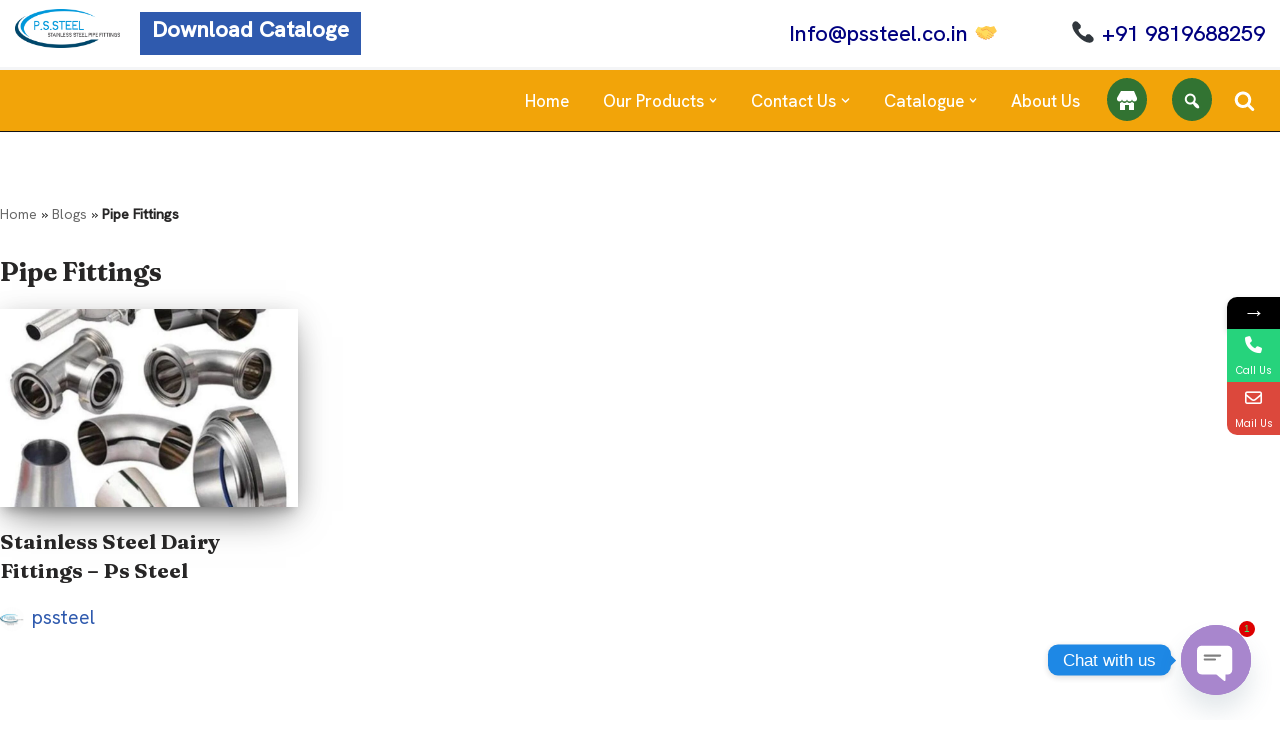

--- FILE ---
content_type: text/html; charset=UTF-8
request_url: https://pssteel.co.in/tag/pipe-fittings/
body_size: 38570
content:
<!DOCTYPE html>
<html lang="en-ZA">

<head>
	
	<meta charset="UTF-8">
	<meta name="viewport" content="width=device-width, initial-scale=1, minimum-scale=1">
	<link rel="profile" href="http://gmpg.org/xfn/11">
					<style>								
					form#stickyelements-form input::-moz-placeholder{
						color: #4F4F4F;
					} 
					form#stickyelements-form input::-ms-input-placeholder{
						color: #4F4F4F					} 
					form#stickyelements-form input::-webkit-input-placeholder{
						color: #4F4F4F					}
					form#stickyelements-form input::placeholder{
						color: #4F4F4F					}
					form#stickyelements-form textarea::placeholder {
						color: #4F4F4F					}
					form#stickyelements-form textarea::-moz-placeholder {
						color: #4F4F4F					}					
			</style>	
			<meta name='robots' content='noindex, follow' />

	<!-- This site is optimized with the Yoast SEO plugin v20.1 - https://yoast.com/wordpress/plugins/seo/ -->
	<title>Pipe Fittings -PS Steel Industrial Pipe Fittings Solution</title>
	<meta property="og:locale" content="en_US" />
	<meta property="og:type" content="article" />
	<meta property="og:title" content="Pipe Fittings -PS Steel Industrial Pipe Fittings Solution" />
	<meta property="og:url" content="https://pssteel.co.in/tag/pipe-fittings/" />
	<meta property="og:site_name" content="Steel Pipe Fittings" />
	<meta property="og:image" content="https://pssteel.co.in/wp-content/uploads/2023/04/www.pssteel.com-min.jpg" />
	<meta property="og:image:width" content="940" />
	<meta property="og:image:height" content="788" />
	<meta property="og:image:type" content="image/jpeg" />
	<meta name="twitter:card" content="summary_large_image" />
	<meta name="twitter:site" content="@PsSteel99" />
	<!-- / Yoast SEO plugin. -->


<link rel='dns-prefetch' href='//js.hs-scripts.com' />
<link rel='dns-prefetch' href='//fonts.googleapis.com' />
<script>
window._wpemojiSettings = {"baseUrl":"https:\/\/s.w.org\/images\/core\/emoji\/14.0.0\/72x72\/","ext":".png","svgUrl":"https:\/\/s.w.org\/images\/core\/emoji\/14.0.0\/svg\/","svgExt":".svg","source":{"concatemoji":"https:\/\/pssteel.co.in\/wp-includes\/js\/wp-emoji-release.min.js?ver=6.4.3"}};
/*! This file is auto-generated */
!function(i,n){var o,s,e;function c(e){try{var t={supportTests:e,timestamp:(new Date).valueOf()};sessionStorage.setItem(o,JSON.stringify(t))}catch(e){}}function p(e,t,n){e.clearRect(0,0,e.canvas.width,e.canvas.height),e.fillText(t,0,0);var t=new Uint32Array(e.getImageData(0,0,e.canvas.width,e.canvas.height).data),r=(e.clearRect(0,0,e.canvas.width,e.canvas.height),e.fillText(n,0,0),new Uint32Array(e.getImageData(0,0,e.canvas.width,e.canvas.height).data));return t.every(function(e,t){return e===r[t]})}function u(e,t,n){switch(t){case"flag":return n(e,"\ud83c\udff3\ufe0f\u200d\u26a7\ufe0f","\ud83c\udff3\ufe0f\u200b\u26a7\ufe0f")?!1:!n(e,"\ud83c\uddfa\ud83c\uddf3","\ud83c\uddfa\u200b\ud83c\uddf3")&&!n(e,"\ud83c\udff4\udb40\udc67\udb40\udc62\udb40\udc65\udb40\udc6e\udb40\udc67\udb40\udc7f","\ud83c\udff4\u200b\udb40\udc67\u200b\udb40\udc62\u200b\udb40\udc65\u200b\udb40\udc6e\u200b\udb40\udc67\u200b\udb40\udc7f");case"emoji":return!n(e,"\ud83e\udef1\ud83c\udffb\u200d\ud83e\udef2\ud83c\udfff","\ud83e\udef1\ud83c\udffb\u200b\ud83e\udef2\ud83c\udfff")}return!1}function f(e,t,n){var r="undefined"!=typeof WorkerGlobalScope&&self instanceof WorkerGlobalScope?new OffscreenCanvas(300,150):i.createElement("canvas"),a=r.getContext("2d",{willReadFrequently:!0}),o=(a.textBaseline="top",a.font="600 32px Arial",{});return e.forEach(function(e){o[e]=t(a,e,n)}),o}function t(e){var t=i.createElement("script");t.src=e,t.defer=!0,i.head.appendChild(t)}"undefined"!=typeof Promise&&(o="wpEmojiSettingsSupports",s=["flag","emoji"],n.supports={everything:!0,everythingExceptFlag:!0},e=new Promise(function(e){i.addEventListener("DOMContentLoaded",e,{once:!0})}),new Promise(function(t){var n=function(){try{var e=JSON.parse(sessionStorage.getItem(o));if("object"==typeof e&&"number"==typeof e.timestamp&&(new Date).valueOf()<e.timestamp+604800&&"object"==typeof e.supportTests)return e.supportTests}catch(e){}return null}();if(!n){if("undefined"!=typeof Worker&&"undefined"!=typeof OffscreenCanvas&&"undefined"!=typeof URL&&URL.createObjectURL&&"undefined"!=typeof Blob)try{var e="postMessage("+f.toString()+"("+[JSON.stringify(s),u.toString(),p.toString()].join(",")+"));",r=new Blob([e],{type:"text/javascript"}),a=new Worker(URL.createObjectURL(r),{name:"wpTestEmojiSupports"});return void(a.onmessage=function(e){c(n=e.data),a.terminate(),t(n)})}catch(e){}c(n=f(s,u,p))}t(n)}).then(function(e){for(var t in e)n.supports[t]=e[t],n.supports.everything=n.supports.everything&&n.supports[t],"flag"!==t&&(n.supports.everythingExceptFlag=n.supports.everythingExceptFlag&&n.supports[t]);n.supports.everythingExceptFlag=n.supports.everythingExceptFlag&&!n.supports.flag,n.DOMReady=!1,n.readyCallback=function(){n.DOMReady=!0}}).then(function(){return e}).then(function(){var e;n.supports.everything||(n.readyCallback(),(e=n.source||{}).concatemoji?t(e.concatemoji):e.wpemoji&&e.twemoji&&(t(e.twemoji),t(e.wpemoji)))}))}((window,document),window._wpemojiSettings);
</script>
<!-- pssteel.co.in is managing ads with Advanced Ads 2.0.10 – https://wpadvancedads.com/ --><script id="psste-ready">
			window.advanced_ads_ready=function(e,a){a=a||"complete";var d=function(e){return"interactive"===a?"loading"!==e:"complete"===e};d(document.readyState)?e():document.addEventListener("readystatechange",(function(a){d(a.target.readyState)&&e()}),{once:"interactive"===a})},window.advanced_ads_ready_queue=window.advanced_ads_ready_queue||[];		</script>
		<style id='wp-emoji-styles-inline-css'>

	img.wp-smiley, img.emoji {
		display: inline !important;
		border: none !important;
		box-shadow: none !important;
		height: 1em !important;
		width: 1em !important;
		margin: 0 0.07em !important;
		vertical-align: -0.1em !important;
		background: none !important;
		padding: 0 !important;
	}
</style>
<style id='pdfemb-pdf-embedder-viewer-style-inline-css'>
.wp-block-pdfemb-pdf-embedder-viewer{max-width:none}

</style>
<style id='ic-price-field-ic-price-table-style-inline-css'>
/**
 * Note that these styles are loaded *before* editor styles, so that
 * editor-specific styles using the same selectors will take precedence.
 */
.ic-font-size-custom .price-value, .ic-font-size-custom .price-value.small-price {
    font-size: inherit;
}
</style>
<style id='ic-epc-image-gallery-style-inline-css'>
/*!
 * 
 * https://impleCode.com
 *
 * Copyright 2021 impleCode
 * Free to use under the GPLv3 license.
 * http://www.gnu.org/licenses/gpl-3.0.html
 *
 * Contributing author: Norbert Dreszer
 *
 * NOTE: DO NOT EDIT THIS FILE. FOR YOUR OWN CSS GO TO WordPress > Appearance > Additional CSS and copy the CSS that you want to modify there.
 */

.wp-block-ic-epc-image-gallery {
    display: table;
}

.wp-block-ic-epc-image-gallery.alignfull, .wp-block-ic-epc-image-gallery.alignwide {
    display: block;
}
</style>
<link rel='stylesheet' id='dashicons-css' href='https://pssteel.co.in/wp-includes/css/dashicons.min.css?ver=6.4.3' media='all' />
<link rel='stylesheet' id='al_product_styles-css' href='https://pssteel.co.in/wp-content/plugins/ecommerce-product-catalog/css/al_product.min.css?timestamp=1709012778&#038;ver=6.4.3' media='all' />
<link rel='stylesheet' id='ic_blocks-css' href='https://pssteel.co.in/wp-content/plugins/ecommerce-product-catalog/includes/blocks/ic-blocks.min.css?timestamp=1709012778&#038;ver=6.4.3' media='all' />
<style id='classic-theme-styles-inline-css'>
/*! This file is auto-generated */
.wp-block-button__link{color:#fff;background-color:#32373c;border-radius:9999px;box-shadow:none;text-decoration:none;padding:calc(.667em + 2px) calc(1.333em + 2px);font-size:1.125em}.wp-block-file__button{background:#32373c;color:#fff;text-decoration:none}
</style>
<style id='global-styles-inline-css'>
body{--wp--preset--color--black: #000000;--wp--preset--color--cyan-bluish-gray: #abb8c3;--wp--preset--color--white: #ffffff;--wp--preset--color--pale-pink: #f78da7;--wp--preset--color--vivid-red: #cf2e2e;--wp--preset--color--luminous-vivid-orange: #ff6900;--wp--preset--color--luminous-vivid-amber: #fcb900;--wp--preset--color--light-green-cyan: #7bdcb5;--wp--preset--color--vivid-green-cyan: #00d084;--wp--preset--color--pale-cyan-blue: #8ed1fc;--wp--preset--color--vivid-cyan-blue: #0693e3;--wp--preset--color--vivid-purple: #9b51e0;--wp--preset--color--neve-link-color: var(--nv-primary-accent);--wp--preset--color--neve-link-hover-color: var(--nv-secondary-accent);--wp--preset--color--nv-site-bg: var(--nv-site-bg);--wp--preset--color--nv-light-bg: var(--nv-light-bg);--wp--preset--color--nv-dark-bg: var(--nv-dark-bg);--wp--preset--color--neve-text-color: var(--nv-text-color);--wp--preset--color--nv-text-dark-bg: var(--nv-text-dark-bg);--wp--preset--color--nv-c-1: var(--nv-c-1);--wp--preset--color--nv-c-2: var(--nv-c-2);--wp--preset--gradient--vivid-cyan-blue-to-vivid-purple: linear-gradient(135deg,rgba(6,147,227,1) 0%,rgb(155,81,224) 100%);--wp--preset--gradient--light-green-cyan-to-vivid-green-cyan: linear-gradient(135deg,rgb(122,220,180) 0%,rgb(0,208,130) 100%);--wp--preset--gradient--luminous-vivid-amber-to-luminous-vivid-orange: linear-gradient(135deg,rgba(252,185,0,1) 0%,rgba(255,105,0,1) 100%);--wp--preset--gradient--luminous-vivid-orange-to-vivid-red: linear-gradient(135deg,rgba(255,105,0,1) 0%,rgb(207,46,46) 100%);--wp--preset--gradient--very-light-gray-to-cyan-bluish-gray: linear-gradient(135deg,rgb(238,238,238) 0%,rgb(169,184,195) 100%);--wp--preset--gradient--cool-to-warm-spectrum: linear-gradient(135deg,rgb(74,234,220) 0%,rgb(151,120,209) 20%,rgb(207,42,186) 40%,rgb(238,44,130) 60%,rgb(251,105,98) 80%,rgb(254,248,76) 100%);--wp--preset--gradient--blush-light-purple: linear-gradient(135deg,rgb(255,206,236) 0%,rgb(152,150,240) 100%);--wp--preset--gradient--blush-bordeaux: linear-gradient(135deg,rgb(254,205,165) 0%,rgb(254,45,45) 50%,rgb(107,0,62) 100%);--wp--preset--gradient--luminous-dusk: linear-gradient(135deg,rgb(255,203,112) 0%,rgb(199,81,192) 50%,rgb(65,88,208) 100%);--wp--preset--gradient--pale-ocean: linear-gradient(135deg,rgb(255,245,203) 0%,rgb(182,227,212) 50%,rgb(51,167,181) 100%);--wp--preset--gradient--electric-grass: linear-gradient(135deg,rgb(202,248,128) 0%,rgb(113,206,126) 100%);--wp--preset--gradient--midnight: linear-gradient(135deg,rgb(2,3,129) 0%,rgb(40,116,252) 100%);--wp--preset--font-size--small: 13px;--wp--preset--font-size--medium: 20px;--wp--preset--font-size--large: 36px;--wp--preset--font-size--x-large: 42px;--wp--preset--spacing--20: 0.44rem;--wp--preset--spacing--30: 0.67rem;--wp--preset--spacing--40: 1rem;--wp--preset--spacing--50: 1.5rem;--wp--preset--spacing--60: 2.25rem;--wp--preset--spacing--70: 3.38rem;--wp--preset--spacing--80: 5.06rem;--wp--preset--shadow--natural: 6px 6px 9px rgba(0, 0, 0, 0.2);--wp--preset--shadow--deep: 12px 12px 50px rgba(0, 0, 0, 0.4);--wp--preset--shadow--sharp: 6px 6px 0px rgba(0, 0, 0, 0.2);--wp--preset--shadow--outlined: 6px 6px 0px -3px rgba(255, 255, 255, 1), 6px 6px rgba(0, 0, 0, 1);--wp--preset--shadow--crisp: 6px 6px 0px rgba(0, 0, 0, 1);}:where(.is-layout-flex){gap: 0.5em;}:where(.is-layout-grid){gap: 0.5em;}body .is-layout-flow > .alignleft{float: left;margin-inline-start: 0;margin-inline-end: 2em;}body .is-layout-flow > .alignright{float: right;margin-inline-start: 2em;margin-inline-end: 0;}body .is-layout-flow > .aligncenter{margin-left: auto !important;margin-right: auto !important;}body .is-layout-constrained > .alignleft{float: left;margin-inline-start: 0;margin-inline-end: 2em;}body .is-layout-constrained > .alignright{float: right;margin-inline-start: 2em;margin-inline-end: 0;}body .is-layout-constrained > .aligncenter{margin-left: auto !important;margin-right: auto !important;}body .is-layout-constrained > :where(:not(.alignleft):not(.alignright):not(.alignfull)){max-width: var(--wp--style--global--content-size);margin-left: auto !important;margin-right: auto !important;}body .is-layout-constrained > .alignwide{max-width: var(--wp--style--global--wide-size);}body .is-layout-flex{display: flex;}body .is-layout-flex{flex-wrap: wrap;align-items: center;}body .is-layout-flex > *{margin: 0;}body .is-layout-grid{display: grid;}body .is-layout-grid > *{margin: 0;}:where(.wp-block-columns.is-layout-flex){gap: 2em;}:where(.wp-block-columns.is-layout-grid){gap: 2em;}:where(.wp-block-post-template.is-layout-flex){gap: 1.25em;}:where(.wp-block-post-template.is-layout-grid){gap: 1.25em;}.has-black-color{color: var(--wp--preset--color--black) !important;}.has-cyan-bluish-gray-color{color: var(--wp--preset--color--cyan-bluish-gray) !important;}.has-white-color{color: var(--wp--preset--color--white) !important;}.has-pale-pink-color{color: var(--wp--preset--color--pale-pink) !important;}.has-vivid-red-color{color: var(--wp--preset--color--vivid-red) !important;}.has-luminous-vivid-orange-color{color: var(--wp--preset--color--luminous-vivid-orange) !important;}.has-luminous-vivid-amber-color{color: var(--wp--preset--color--luminous-vivid-amber) !important;}.has-light-green-cyan-color{color: var(--wp--preset--color--light-green-cyan) !important;}.has-vivid-green-cyan-color{color: var(--wp--preset--color--vivid-green-cyan) !important;}.has-pale-cyan-blue-color{color: var(--wp--preset--color--pale-cyan-blue) !important;}.has-vivid-cyan-blue-color{color: var(--wp--preset--color--vivid-cyan-blue) !important;}.has-vivid-purple-color{color: var(--wp--preset--color--vivid-purple) !important;}.has-black-background-color{background-color: var(--wp--preset--color--black) !important;}.has-cyan-bluish-gray-background-color{background-color: var(--wp--preset--color--cyan-bluish-gray) !important;}.has-white-background-color{background-color: var(--wp--preset--color--white) !important;}.has-pale-pink-background-color{background-color: var(--wp--preset--color--pale-pink) !important;}.has-vivid-red-background-color{background-color: var(--wp--preset--color--vivid-red) !important;}.has-luminous-vivid-orange-background-color{background-color: var(--wp--preset--color--luminous-vivid-orange) !important;}.has-luminous-vivid-amber-background-color{background-color: var(--wp--preset--color--luminous-vivid-amber) !important;}.has-light-green-cyan-background-color{background-color: var(--wp--preset--color--light-green-cyan) !important;}.has-vivid-green-cyan-background-color{background-color: var(--wp--preset--color--vivid-green-cyan) !important;}.has-pale-cyan-blue-background-color{background-color: var(--wp--preset--color--pale-cyan-blue) !important;}.has-vivid-cyan-blue-background-color{background-color: var(--wp--preset--color--vivid-cyan-blue) !important;}.has-vivid-purple-background-color{background-color: var(--wp--preset--color--vivid-purple) !important;}.has-black-border-color{border-color: var(--wp--preset--color--black) !important;}.has-cyan-bluish-gray-border-color{border-color: var(--wp--preset--color--cyan-bluish-gray) !important;}.has-white-border-color{border-color: var(--wp--preset--color--white) !important;}.has-pale-pink-border-color{border-color: var(--wp--preset--color--pale-pink) !important;}.has-vivid-red-border-color{border-color: var(--wp--preset--color--vivid-red) !important;}.has-luminous-vivid-orange-border-color{border-color: var(--wp--preset--color--luminous-vivid-orange) !important;}.has-luminous-vivid-amber-border-color{border-color: var(--wp--preset--color--luminous-vivid-amber) !important;}.has-light-green-cyan-border-color{border-color: var(--wp--preset--color--light-green-cyan) !important;}.has-vivid-green-cyan-border-color{border-color: var(--wp--preset--color--vivid-green-cyan) !important;}.has-pale-cyan-blue-border-color{border-color: var(--wp--preset--color--pale-cyan-blue) !important;}.has-vivid-cyan-blue-border-color{border-color: var(--wp--preset--color--vivid-cyan-blue) !important;}.has-vivid-purple-border-color{border-color: var(--wp--preset--color--vivid-purple) !important;}.has-vivid-cyan-blue-to-vivid-purple-gradient-background{background: var(--wp--preset--gradient--vivid-cyan-blue-to-vivid-purple) !important;}.has-light-green-cyan-to-vivid-green-cyan-gradient-background{background: var(--wp--preset--gradient--light-green-cyan-to-vivid-green-cyan) !important;}.has-luminous-vivid-amber-to-luminous-vivid-orange-gradient-background{background: var(--wp--preset--gradient--luminous-vivid-amber-to-luminous-vivid-orange) !important;}.has-luminous-vivid-orange-to-vivid-red-gradient-background{background: var(--wp--preset--gradient--luminous-vivid-orange-to-vivid-red) !important;}.has-very-light-gray-to-cyan-bluish-gray-gradient-background{background: var(--wp--preset--gradient--very-light-gray-to-cyan-bluish-gray) !important;}.has-cool-to-warm-spectrum-gradient-background{background: var(--wp--preset--gradient--cool-to-warm-spectrum) !important;}.has-blush-light-purple-gradient-background{background: var(--wp--preset--gradient--blush-light-purple) !important;}.has-blush-bordeaux-gradient-background{background: var(--wp--preset--gradient--blush-bordeaux) !important;}.has-luminous-dusk-gradient-background{background: var(--wp--preset--gradient--luminous-dusk) !important;}.has-pale-ocean-gradient-background{background: var(--wp--preset--gradient--pale-ocean) !important;}.has-electric-grass-gradient-background{background: var(--wp--preset--gradient--electric-grass) !important;}.has-midnight-gradient-background{background: var(--wp--preset--gradient--midnight) !important;}.has-small-font-size{font-size: var(--wp--preset--font-size--small) !important;}.has-medium-font-size{font-size: var(--wp--preset--font-size--medium) !important;}.has-large-font-size{font-size: var(--wp--preset--font-size--large) !important;}.has-x-large-font-size{font-size: var(--wp--preset--font-size--x-large) !important;}
.wp-block-navigation a:where(:not(.wp-element-button)){color: inherit;}
:where(.wp-block-post-template.is-layout-flex){gap: 1.25em;}:where(.wp-block-post-template.is-layout-grid){gap: 1.25em;}
:where(.wp-block-columns.is-layout-flex){gap: 2em;}:where(.wp-block-columns.is-layout-grid){gap: 2em;}
.wp-block-pullquote{font-size: 1.5em;line-height: 1.6;}
</style>
<link rel='stylesheet' id='neve-style-css' href='https://pssteel.co.in/wp-content/themes/neve/style-main-new.min.css?ver=3.8.5' media='all' />
<style id='neve-style-inline-css'>
.nv-meta-list li.meta:not(:last-child):after { content:"/" }.nv-meta-list .no-mobile{
			display:none;
		}.nv-meta-list li.last::after{
			content: ""!important;
		}@media (min-width: 769px) {
			.nv-meta-list .no-mobile {
				display: inline-block;
			}
			.nv-meta-list li.last:not(:last-child)::after {
		 		content: "/" !important;
			}
		}
 .hamburger { transition-property: opacity, filter; transition-duration: 0.5s; transition-timing-function: linear; } .hamburger .hamburger-inner, .hamburger .hamburger-inner::before, .hamburger .hamburger-inner::after { background-color: currentColor; } .hamburger-box { width: 15px; height: 12px; display: inline-block; position: relative; } .hamburger-inner { display: block; top: 50%; margin-top: -1px; } .hamburger-inner, .hamburger-inner:before, .hamburger-inner:after { width: 15px; height: 2px; background-color: currentColor; border-radius: 2px; position: absolute; transition-property: transform; transition-duration: 0.5s; transition-timing-function: ease; } .hamburger-inner:before, .hamburger-inner:after { content: ""; display: block; } .hamburger-inner:before { top: -5px; } .hamburger-inner:after { bottom: -5px; } .is-active .hamburger--arrow .hamburger-inner:before, .hamburger--arrow.is-active .hamburger-inner:before { transform: translate3d(-3px, 1px, 0) rotate(-45deg) scale(0.7, 1); } .is-active .hamburger--arrow .hamburger-inner:after, .hamburger--arrow.is-active .hamburger-inner:after { transform: translate3d(-3px, -1px, 0) rotate(45deg) scale(0.7, 1); }
.header .builder-item [class*="button_base"] .button {box-shadow: var(--primarybtnshadow, none);} .header .builder-item [class*="button_base"] .button:hover {box-shadow: var(--primarybtnhovershadow, none);}
 :root{ --container: 680px;--postwidth:100%; --primarybtnbg: var(--nv-primary-accent); --primarybtnhoverbg: var(--nv-primary-accent); --primarybtncolor: #fff; --secondarybtncolor: var(--nv-primary-accent); --primarybtnhovercolor: #fff; --secondarybtnhovercolor: var(--nv-primary-accent);--primarybtnborderradius:3px;--secondarybtnborderradius:3px;--secondarybtnborderwidth:3px;--btnpadding:13px 15px;--primarybtnpadding:13px 15px;--secondarybtnpadding:calc(13px - 3px) calc(15px - 3px); --bodyfontfamily: "Hanken Grotesk"; --bodyfontsize: 15px; --bodylineheight: 1.6em; --bodyletterspacing: 0px; --bodyfontweight: 400; --bodytexttransform: none; --headingsfontfamily: Fraunces; --h1fontsize: 30px; --h1fontweight: 700; --h1lineheight: 1.2em; --h1letterspacing: 0px; --h1texttransform: none; --h2fontsize: 28px; --h2fontweight: 700; --h2lineheight: 1.3em; --h2letterspacing: 0px; --h2texttransform: none; --h3fontsize: 18px; --h3fontweight: 700; --h3lineheight: 1.4em; --h3letterspacing: 0px; --h3texttransform: none; --h4fontsize: 16px; --h4fontweight: 700; --h4lineheight: 1.6em; --h4letterspacing: 0px; --h4texttransform: none; --h5fontsize: 14px; --h5fontweight: 700; --h5lineheight: 1.6em; --h5letterspacing: 0px; --h5texttransform: none; --h6fontsize: 12px; --h6fontweight: 700; --h6lineheight: 1.6em; --h6letterspacing: 0px; --h6texttransform: none;--formfieldborderwidth:0 2px 2px 2px;;--formfieldborderradius:0 3px 3px 3px;; --formfieldbgcolor: var(--nv-site-bg); --formfieldbordercolor: #dddddd; --formfieldcolor: var(--nv-text-color);--formfieldpadding:4px 12px 10px 12px;; } .single-post-container .alignfull > [class*="__inner-container"], .single-post-container .alignwide > [class*="__inner-container"]{ max-width:650px } .nv-meta-list{ --avatarsize: 20px; } .single .nv-meta-list{ --avatarsize: 20px; } .blog .nv-meta-list li, .archive .nv-meta-list li{ --fontweight: none; } .single h1.entry-title{ --fontsize: 21px; --lineheight: 1em; --fontweight: 500; } .single .nv-meta-list li{ --lineheight: 1em; } .neve-main{ --boxshadow:0 16px 38px -12px rgba(0,0,0,0.56), 0 4px 25px 0 rgba(0,0,0,0.12), 0 8px 10px -5px rgba(0,0,0,0.2); } form input[type="submit"], form button:not(.search-submit)[type="submit"], form *[value*="ubmit"], #comments input[type="submit"]{ background-color:var(--secondarybtnbg, transparent);color:var(--secondarybtncolor);padding:var(--secondarybtnpadding, 7px 12px);border-radius:var(--secondarybtnborderradius, 3px); } form input[type="submit"]:hover, form button:not(.search-submit)[type="submit"]:hover, form *[value*="ubmit"]:hover, #comments input[type="submit"]:hover{ background-color:var(--secondarybtnhoverbg, transparent);color:var(--secondarybtnhovercolor); } .nv-is-boxed.nv-comments-wrap{ --padding:20px; --bgcolor: #a4a0a0; } .nv-is-boxed.comment-respond{ --padding:20px; --bgcolor: #eaeaea; --color: #5f5353; } .nv-single-post-wrap{ --spacing: 0px; } .single:not(.single-product), .page{ --c-vspace:0 0 0 0;; } .single:not(.single-product) .neve-main{ --c-vspace:0 0 0 0;; } .single-post .neve-main{ --c-vspace:0 0 0 0;; } .global-styled{ --bgcolor: var(--nv-site-bg); } .header-top{ --rowbwidth:0px; --rowbcolor: var(--nv-light-bg); --color: #ffffff; --bgcolor: rgba(242,165,10,0); } .header-main{ --rowbwidth:0px; --rowbcolor: var(--nv-dark-bg); --color: #848484; --overlaycolor: #f2a409;--bgimage:none;--bgposition:37% 100%;;--bgoverlayopacity:1; } .header-bottom{ --rowbwidth:0px; --rowbcolor: var(--nv-light-bg); --color: var(--nv-text-color); --bgcolor: var(--nv-site-bg); } .header-menu-sidebar-bg{ --justify: flex-start; --textalign: left;--flexg: 1;--wrapdropdownwidth: auto; --color: var(--nv-text-color); --bgcolor: #464646; } .header-menu-sidebar{ width: 274px; } .builder-item--logo{ --maxwidth: 103px; --color: #f2f2f2; --fs: 24px;--padding:10px 0;--margin:0; --textalign: center;--justify: center; } .builder-item--nav-icon,.header-menu-sidebar .close-sidebar-panel .navbar-toggle{ --bgcolor: #9f9f9f; --color: #ffffff;--borderradius:5px;--borderwidth:0; } .builder-item--nav-icon{ --label-margin:0;--padding:10px 15px;--margin:0; } .builder-item--primary-menu{ --color: #ffffff; --hovercolor: #0098db; --hovertextcolor: #1a5f1a; --activecolor: #000000; --spacing: 1px; --height: 1px;--padding:0;--margin:0; --fontsize: 18px; --lineheight: 1.6em; --letterspacing: 0px; --fontweight: 500; --texttransform: none; --iconsize: 18px; } .hfg-is-group.has-primary-menu .inherit-ff{ --inheritedfw: 500; } .builder-item--button_base{ --primarybtnbg: var(--nv-primary-accent); --primarybtncolor: #fff; --primarybtnhoverbg: var(--nv-primary-accent); --primarybtnhovercolor: #fff;--primarybtnborderradius:0;--primarybtnborderwidth:0;--primarybtnshadow:0px 0px 0px rgba(0,0,0,0.5);;--primarybtnhovershadow:0px 0px 5px rgba(0,0,0,0.5);;--padding:8px 12px;--margin:0; } .builder-item--custom_html{ --color: #686868;--padding:0;--margin:0; --fontsize: 1em; --lineheight: 1.6; --letterspacing: 0px; --fontweight: 500; --texttransform: none; --iconsize: 1em; --textalign: left;--justify: flex-start; } .builder-item--header_search_responsive{ --iconsize: 21px; --color: #ffffff; --hovercolor: #000000; --formfieldfontsize: 14px;--formfieldborderwidth:2px;--formfieldborderradius:2px; --height: 40px;--padding:0 10px;--margin:0; } .footer-top-inner .row{ grid-template-columns:2fr 1fr 1fr; --valign: flex-start; } .footer-top{ --rowbcolor: var(--nv-light-bg); --color: var(--nv-text-color); --bgcolor: var(--nv-site-bg); } .footer-main-inner .row{ grid-template-columns:repeat(4, 1fr); --valign: flex-start; } .footer-main{ --rowbwidth:0px; --rowbcolor: #ffa024; --color: var(--nv-text-color); --bgcolor: #c5c5c5; } .footer-bottom-inner .row{ grid-template-columns:1fr 1fr 1fr; --valign: flex-start; } .footer-bottom{ --rowbcolor: var(--nv-light-bg); --color: #7a7979; --bgcolor: #595959; } .builder-item--footer-one-widgets{ --padding:0;--margin:0; --textalign: left;--justify: flex-start; } .builder-item--footer-two-widgets{ --padding:0;--margin:0; --textalign: left;--justify: flex-start; } .builder-item--footer-three-widgets{ --padding:0;--margin:0; --textalign: left;--justify: flex-start; } .builder-item--footer-four-widgets{ --padding:0;--margin:0; --textalign: left;--justify: flex-start; } @media(min-width: 576px){ :root{ --container: 992px;--postwidth:50%;--btnpadding:13px 15px;--primarybtnpadding:13px 15px;--secondarybtnpadding:calc(13px - 3px) calc(15px - 3px); --bodyfontsize: 16px; --bodylineheight: 1.6em; --bodyletterspacing: 0px; --h1fontsize: 38px; --h1lineheight: 1.2em; --h1letterspacing: 0px; --h2fontsize: 30px; --h2lineheight: 1.2em; --h2letterspacing: 0px; --h3fontsize: 26px; --h3lineheight: 1.4em; --h3letterspacing: 0px; --h4fontsize: 22px; --h4lineheight: 1.5em; --h4letterspacing: 0px; --h5fontsize: 18px; --h5lineheight: 1.6em; --h5letterspacing: 0px; --h6fontsize: 14px; --h6lineheight: 1.6em; --h6letterspacing: 0px; } .single-post-container .alignfull > [class*="__inner-container"], .single-post-container .alignwide > [class*="__inner-container"]{ max-width:962px } .nv-meta-list{ --avatarsize: 20px; } .single .nv-meta-list{ --avatarsize: 20px; } .nv-is-boxed.nv-comments-wrap{ --padding:30px; } .nv-is-boxed.comment-respond{ --padding:30px; } .nv-single-post-wrap{ --spacing: 60px; } .single:not(.single-product), .page{ --c-vspace:0 0 0 0;; } .single:not(.single-product) .neve-main{ --c-vspace:0 0 0 0;; } .single-post .neve-main{ --c-vspace:0 0 0 0;; } .header-top{ --rowbwidth:0px; } .header-main{ --rowbwidth:0px; } .header-bottom{ --rowbwidth:0px; } .header-menu-sidebar-bg{ --justify: flex-start; --textalign: left;--flexg: 1;--wrapdropdownwidth: auto; } .header-menu-sidebar{ width: 350px; } .builder-item--logo{ --maxwidth: 120px; --fs: 24px;--padding:10px 0;--margin:0; --textalign: center;--justify: center; } .builder-item--nav-icon{ --label-margin:0;--padding:10px 15px;--margin:0; } .builder-item--primary-menu{ --spacing: 20px; --height: 25px;--padding:0;--margin:0; --fontsize: 1em; --lineheight: 1.6em; --letterspacing: 0px; --iconsize: 1em; } .builder-item--button_base{ --padding:8px 12px;--margin:0; } .builder-item--custom_html{ --padding:0;--margin:0; --fontsize: 1em; --lineheight: 1.6; --letterspacing: 0px; --iconsize: 1em; --textalign: left;--justify: flex-start; } .builder-item--header_search_responsive{ --formfieldfontsize: 14px;--formfieldborderwidth:2px;--formfieldborderradius:2px; --height: 40px;--padding:0 10px;--margin:0; } .footer-main{ --rowbwidth:0px; } .builder-item--footer-one-widgets{ --padding:0;--margin:0; --textalign: left;--justify: flex-start; } .builder-item--footer-two-widgets{ --padding:0;--margin:0; --textalign: left;--justify: flex-start; } .builder-item--footer-three-widgets{ --padding:0;--margin:0; --textalign: left;--justify: flex-start; } .builder-item--footer-four-widgets{ --padding:0;--margin:0; --textalign: left;--justify: flex-start; } }@media(min-width: 960px){ :root{ --container: 2000px;--postwidth:25%;--btnpadding:13px 15px;--primarybtnpadding:13px 15px;--secondarybtnpadding:calc(13px - 3px) calc(15px - 3px); --bodyfontsize: 22px; --bodylineheight: 2em; --bodyletterspacing: 0px; --h1fontsize: 26px; --h1lineheight: 0.5em; --h1letterspacing: 0px; --h2fontsize: 24px; --h2lineheight: 1.2em; --h2letterspacing: 0px; --h3fontsize: 21px; --h3lineheight: 1.4em; --h3letterspacing: 0px; --h4fontsize: 17px; --h4lineheight: 1.5em; --h4letterspacing: 0px; --h5fontsize: 15px; --h5lineheight: 1.6em; --h5letterspacing: 0px; --h6fontsize: 14px; --h6lineheight: 1.6em; --h6letterspacing: 0px; } body:not(.single):not(.archive):not(.blog):not(.search):not(.error404) .neve-main > .container .col, body.post-type-archive-course .neve-main > .container .col, body.post-type-archive-llms_membership .neve-main > .container .col{ max-width: 100%; } body:not(.single):not(.archive):not(.blog):not(.search):not(.error404) .nv-sidebar-wrap, body.post-type-archive-course .nv-sidebar-wrap, body.post-type-archive-llms_membership .nv-sidebar-wrap{ max-width: 0%; } .neve-main > .archive-container .nv-index-posts.col{ max-width: 100%; } .neve-main > .archive-container .nv-sidebar-wrap{ max-width: 0%; } .neve-main > .single-post-container .nv-single-post-wrap.col{ max-width: 70%; } .single-post-container .alignfull > [class*="__inner-container"], .single-post-container .alignwide > [class*="__inner-container"]{ max-width:1370px } .container-fluid.single-post-container .alignfull > [class*="__inner-container"], .container-fluid.single-post-container .alignwide > [class*="__inner-container"]{ max-width:calc(70% + 15px) } .neve-main > .single-post-container .nv-sidebar-wrap{ max-width: 30%; } .nv-meta-list{ --avatarsize: 24px; } .single .nv-meta-list{ --avatarsize: 13px; } .blog .entry-summary, .archive .entry-summary, .blog .post-pages-links{ --fontsize: 0px; } .single h1.entry-title{ --fontsize: 36px; --lineheight: 0.5em; } .single .nv-meta-list li{ --lineheight: 0.5em; } .single .comment-reply-title{ --fontsize: 0px; } .nv-is-boxed.nv-comments-wrap{ --padding:40px; } .nv-is-boxed.comment-respond{ --padding:40px; } .nv-single-post-wrap{ --spacing: 4px; } .single:not(.single-product), .page{ --c-vspace:0 0 0 0;; } .single:not(.single-product) .neve-main{ --c-vspace:0 0 0 0;; } .single-post .neve-main{ --c-vspace:0 0 0 0;; } .header-top{ --rowbwidth:3px; } .header-main{ --rowbwidth:1px; } .header-bottom{ --rowbwidth:0px; } .header-menu-sidebar-bg{ --justify: flex-start; --textalign: left;--flexg: 1;--wrapdropdownwidth: auto; } .header-menu-sidebar{ width: 51px; } .builder-item--logo{ --maxwidth: 105px; --fs: 24px;--padding:0 0 10px 0;;--margin:0; --textalign: center;--justify: center; } .builder-item--nav-icon{ --label-margin:0;--padding:10px 15px;--margin:0; } .builder-item--primary-menu{ --spacing: 26px; --height: 45px;--padding:0;--margin:0; --fontsize: 17px; --lineheight: 1.6em; --letterspacing: 0px; --iconsize: 17px; } .builder-item--button_base{ --padding:0 12px 8px 12px;;--margin:0; } .builder-item--custom_html{ --padding:0;--margin:0; --fontsize: 1em; --lineheight: 1.6; --letterspacing: 0px; --iconsize: 1em; --textalign: left;--justify: flex-start; } .builder-item--header_search_responsive{ --formfieldfontsize: 22px;--formfieldborderwidth:2px;--formfieldborderradius:2px; --height: 47px;--padding:0 10px;--margin:0; } .footer-main{ --height:140px;--rowbwidth:19px; } .builder-item--footer-one-widgets{ --padding:0;--margin:0; --textalign: left;--justify: flex-start; } .builder-item--footer-two-widgets{ --padding:0;--margin:0; --textalign: left;--justify: flex-start; } .builder-item--footer-three-widgets{ --padding:0;--margin:0; --textalign: left;--justify: flex-start; } .builder-item--footer-four-widgets{ --padding:0;--margin:0; --textalign: left;--justify: flex-start; } }.nv-content-wrap .elementor a:not(.button):not(.wp-block-file__button){ text-decoration: none; }:root{--nv-primary-accent:#2f5aae;--nv-secondary-accent:#2f5aae;--nv-site-bg:#ffffff;--nv-light-bg:#f4f5f7;--nv-dark-bg:#121212;--nv-text-color:#272626;--nv-text-dark-bg:#ffffff;--nv-c-1:#9463ae;--nv-c-2:#be574b;--nv-fallback-ff:Arial, Helvetica, sans-serif;}
:root{--e-global-color-nvprimaryaccent:#2f5aae;--e-global-color-nvsecondaryaccent:#2f5aae;--e-global-color-nvsitebg:#ffffff;--e-global-color-nvlightbg:#f4f5f7;--e-global-color-nvdarkbg:#121212;--e-global-color-nvtextcolor:#272626;--e-global-color-nvtextdarkbg:#ffffff;--e-global-color-nvc1:#9463ae;--e-global-color-nvc2:#be574b;}
</style>
<link rel='stylesheet' id='chaty-front-css-css' href='https://pssteel.co.in/wp-content/plugins/chaty/css/chaty-front.min.css?ver=3.5.01765020359' media='all' />
<link rel='stylesheet' id='tablepress-default-css' href='https://pssteel.co.in/wp-content/plugins/tablepress/css/build/default.css?ver=2.0.4' media='all' />
<link rel='stylesheet' id='neve-google-font-hanken-grotesk-css' href='//fonts.googleapis.com/css?family=Hanken+Grotesk%3A400%2C500&#038;display=swap&#038;ver=3.8.5' media='all' />
<link rel='stylesheet' id='neve-google-font-fraunces-css' href='//fonts.googleapis.com/css?family=Fraunces%3A400%2C700%2C500&#038;display=swap&#038;ver=3.8.5' media='all' />
<link rel='stylesheet' id='mystickyelements-google-fonts-css' href='https://fonts.googleapis.com/css?family=Poppins%3A400%2C500%2C600%2C700&#038;ver=6.4.3' media='all' />
<link rel='stylesheet' id='font-awesome-css-css' href='https://pssteel.co.in/wp-content/plugins/mystickyelements/css/font-awesome.min.css?ver=2.3.2' media='all' />
<link rel='stylesheet' id='mystickyelements-front-css-css' href='https://pssteel.co.in/wp-content/plugins/mystickyelements/css/mystickyelements-front.min.css?ver=2.3.2' media='all' />
<link rel='stylesheet' id='intl-tel-input-css' href='https://pssteel.co.in/wp-content/plugins/mystickyelements/intl-tel-input-src/build/css/intlTelInput.css?ver=2.3.2' media='all' />
<script src="https://pssteel.co.in/wp-includes/js/jquery/jquery.min.js?ver=3.7.1" id="jquery-core-js"></script>
<script src="https://pssteel.co.in/wp-includes/js/jquery/jquery-migrate.min.js?ver=3.4.1" id="jquery-migrate-js"></script>
<link rel="https://api.w.org/" href="https://pssteel.co.in/wp-json/" /><link rel="alternate" type="application/json" href="https://pssteel.co.in/wp-json/wp/v2/tags/334" /><link rel="EditURI" type="application/rsd+xml" title="RSD" href="https://pssteel.co.in/xmlrpc.php?rsd" />
<meta name="generator" content="WordPress 6.4.3" />
<meta name="google-site-verification" content="5z-geOzPy11i9nGMk4mTk_cc5FlS-Vv1t7_fsN9m-Mk" />

<!-- Google tag (gtag.js) -->
<!-- Google tag (gtag.js) -->
<script async src="https://www.googletagmanager.com/gtag/js?id=G-WLNSWZEJ8M"></script>
<script>
  window.dataLayer = window.dataLayer || [];
  function gtag(){dataLayer.push(arguments);}
  gtag('js', new Date());

  gtag('config', 'G-WLNSWZEJ8M');
</script>




<!-- Google tag (gtag.js) -->
<script async src="https://www.googletagmanager.com/gtag/js?id=GT-M393ZC5"></script>
<script>
  window.dataLayer = window.dataLayer || [];
  function gtag(){dataLayer.push(arguments);}
  gtag('js', new Date());

  gtag('config', 'GT-M393ZC5');
</script>

<script type="text/javascript">
    (function(c,l,a,r,i,t,y){
        c[a]=c[a]||function(){(c[a].q=c[a].q||[]).push(arguments)};
        t=l.createElement(r);t.async=1;t.src="https://www.clarity.ms/tag/"+i;
        y=l.getElementsByTagName(r)[0];y.parentNode.insertBefore(t,y);
    })(window, document, "clarity", "script", "kmls8ydvlo");
</script>

<script id='pixel-script-poptin' src='https://cdn.popt.in/pixel.js?id=697cb6e565881' async='true'></script>
<meta name="facebook-domain-verification" content="5m4uci8o8aehb7e9g08104s0csci7t" />


<!-- Google Tag Manager -->
<script>(function(w,d,s,l,i){w[l]=w[l]||[];w[l].push({'gtm.start':
new Date().getTime(),event:'gtm.js'});var f=d.getElementsByTagName(s)[0],
j=d.createElement(s),dl=l!='dataLayer'?'&l='+l:'';j.async=true;j.src=
'https://www.googletagmanager.com/gtm.js?id='+i+dl;f.parentNode.insertBefore(j,f);
})(window,document,'script','dataLayer','GTM-T9TFMNSS');</script>
<!-- End Google Tag Manager -->

<script src="https://apis.google.com/js/platform.js?onload=renderOptIn" async defer></script>

<script>
  window.renderOptIn = function() {
    window.gapi.load('surveyoptin', function() {
      window.gapi.surveyoptin.render(
        {
          // REQUIRED FIELDS
          "merchant_id": 5069063926,
          "order_id": "ORDER_ID",
          "email": "CUSTOMER_EMAIL",
          "delivery_country": "COUNTRY_CODE",
          "estimated_delivery_date": "YYYY-MM-DD",

          // OPTIONAL FIELDS
          "products": [{"gtin":"GTIN1"}, {"gtin":"GTIN2"}]
        });
    });
  }
</script>
      
<!-- Meta Pixel Code -->
<script>
!function(f,b,e,v,n,t,s)
{if(f.fbq)return;n=f.fbq=function(){n.callMethod?
n.callMethod.apply(n,arguments):n.queue.push(arguments)};
if(!f._fbq)f._fbq=n;n.push=n;n.loaded=!0;n.version='2.0';
n.queue=[];t=b.createElement(e);t.async=!0;
t.src=v;s=b.getElementsByTagName(e)[0];
s.parentNode.insertBefore(t,s)}(window, document,'script',
'https://connect.facebook.net/en_US/fbevents.js');
fbq('init', '698866029625502');
fbq('track', 'PageView');
</script>
<noscript><img height="1" width="1" style="display:none"
src="https://www.facebook.com/tr?id=698866029625502&ev=PageView&noscript=1"
/></noscript>
<!-- End Meta Pixel Code -->

<script async src="https://pagead2.googlesyndication.com/pagead/js/adsbygoogle.js?client=ca-pub-9573857225345021"
     crossorigin="anonymous"></script>			<!-- DO NOT COPY THIS SNIPPET! Start of Page Analytics Tracking for HubSpot WordPress plugin v11.1.40-->
			<script class="hsq-set-content-id" data-content-id="listing-page">
				var _hsq = _hsq || [];
				_hsq.push(["setContentType", "listing-page"]);
			</script>
			<!-- DO NOT COPY THIS SNIPPET! End of Page Analytics Tracking for HubSpot WordPress plugin -->
					<script>
			( function() {
				window.onpageshow = function( event ) {
					// Defined window.wpforms means that a form exists on a page.
					// If so and back/forward button has been clicked,
					// force reload a page to prevent the submit button state stuck.
					if ( typeof window.wpforms !== 'undefined' && event.persisted ) {
						window.location.reload();
					}
				};
			}() );
		</script>
		<meta name="generator" content="Elementor 3.20.3; features: e_optimized_assets_loading, e_optimized_css_loading, additional_custom_breakpoints, block_editor_assets_optimize, e_image_loading_optimization; settings: css_print_method-external, google_font-enabled, font_display-swap">

<!-- Schema & Structured Data For WP v1.9.109.1 - -->
<script type="application/ld+json" class="saswp-schema-markup-output">
[{"@context":"https://schema.org/","@type":"BreadcrumbList","@id":"https://pssteel.co.in/tag/pipe-fittings/#breadcrumb","itemListElement":[{"@type":"ListItem","position":1,"item":{"@id":"https://pssteel.co.in","name":"Steel Pipe Fittings"}},{"@type":"ListItem","position":2,"item":{"@id":"https://pssteel.co.in/tag/pipe-fittings/","name":"Pipe Fittings"}}]}]
</script>

<link rel="icon" href="https://pssteel.co.in/wp-content/uploads/2023/02/cropped-cropped-logo-PS-Steel-32x32.png" sizes="32x32" />
<link rel="icon" href="https://pssteel.co.in/wp-content/uploads/2023/02/cropped-cropped-logo-PS-Steel-192x192.png" sizes="192x192" />
<link rel="apple-touch-icon" href="https://pssteel.co.in/wp-content/uploads/2023/02/cropped-cropped-logo-PS-Steel-180x180.png" />
<meta name="msapplication-TileImage" content="https://pssteel.co.in/wp-content/uploads/2023/02/cropped-cropped-logo-PS-Steel-270x270.png" />
<style id="wpforms-css-vars-root">
				:root {
					--wpforms-field-border-radius: 3px;
--wpforms-field-border-style: solid;
--wpforms-field-border-size: 1px;
--wpforms-field-background-color: #ffffff;
--wpforms-field-border-color: rgba( 0, 0, 0, 0.25 );
--wpforms-field-border-color-spare: rgba( 0, 0, 0, 0.25 );
--wpforms-field-text-color: rgba( 0, 0, 0, 0.7 );
--wpforms-field-menu-color: #ffffff;
--wpforms-label-color: rgba( 0, 0, 0, 0.85 );
--wpforms-label-sublabel-color: rgba( 0, 0, 0, 0.55 );
--wpforms-label-error-color: #d63637;
--wpforms-button-border-radius: 3px;
--wpforms-button-border-style: none;
--wpforms-button-border-size: 1px;
--wpforms-button-background-color: #066aab;
--wpforms-button-border-color: #066aab;
--wpforms-button-text-color: #ffffff;
--wpforms-page-break-color: #066aab;
--wpforms-background-image: none;
--wpforms-background-position: center center;
--wpforms-background-repeat: no-repeat;
--wpforms-background-size: cover;
--wpforms-background-width: 100px;
--wpforms-background-height: 100px;
--wpforms-background-color: rgba( 0, 0, 0, 0 );
--wpforms-background-url: none;
--wpforms-container-padding: 0px;
--wpforms-container-border-style: none;
--wpforms-container-border-width: 1px;
--wpforms-container-border-color: #000000;
--wpforms-container-border-radius: 3px;
--wpforms-field-size-input-height: 43px;
--wpforms-field-size-input-spacing: 15px;
--wpforms-field-size-font-size: 16px;
--wpforms-field-size-line-height: 19px;
--wpforms-field-size-padding-h: 14px;
--wpforms-field-size-checkbox-size: 16px;
--wpforms-field-size-sublabel-spacing: 5px;
--wpforms-field-size-icon-size: 1;
--wpforms-label-size-font-size: 16px;
--wpforms-label-size-line-height: 19px;
--wpforms-label-size-sublabel-font-size: 14px;
--wpforms-label-size-sublabel-line-height: 17px;
--wpforms-button-size-font-size: 17px;
--wpforms-button-size-height: 41px;
--wpforms-button-size-padding-h: 15px;
--wpforms-button-size-margin-top: 10px;
--wpforms-container-shadow-size-box-shadow: none;

				}
			</style>
		<!-- Google tag (gtag.js) -->
<script async src="https://www.googletagmanager.com/gtag/js?id=G-G1CEW6077Q">
</script>
<script>
  window.dataLayer = window.dataLayer || [];
  function gtag(){dataLayer.push(arguments);}
  gtag('js', new Date());

  gtag('config', 'G-G1CEW6077Q');
</script>
</head>

<body  class="archive tag tag-pipe-fittings tag-334 wp-custom-logo  nv-blog-grid nv-sidebar-full-width ic_cache menu_sidebar_slide_left elementor-default elementor-kit-60 aa-prefix-psste-" id="neve_body"  >
<!-- Google Tag Manager (noscript) -->
<noscript><iframe src="https://www.googletagmanager.com/ns.html?id=GTM-T9TFMNSS"
height="0" width="0" style="display:none;visibility:hidden"></iframe></noscript>
<!-- End Google Tag Manager (noscript) --><div class="wrapper">
	
	<header class="header"  >
		<a class="neve-skip-link show-on-focus" href="#content" >
			Skip to content		</a>
		<div id="header-grid"  class="hfg_header site-header">
	<div class="header--row header-top hide-on-mobile hide-on-tablet layout-fullwidth header--row"
	data-row-id="top" data-show-on="desktop">

	<div
		class="header--row-inner header-top-inner">
		<div class="container">
			<div
				class="row row--wrapper"
				data-section="hfg_header_layout_top" >
				<div class="hfg-slot left"><div class="builder-item desktop-center hfg-is-group"><div class="item--inner builder-item--logo"
		data-section="title_tagline"
		data-item-id="logo">
	
<div class="site-logo">
	<a class="brand" href="https://pssteel.co.in/" title="← Steel Pipe Fittings"
			aria-label="Steel Pipe Fittings Ps Steel" rel="home"><img fetchpriority="high" width="689" height="250" src="https://pssteel.co.in/wp-content/uploads/2023/02/cropped-Untitled-1.png" class="neve-site-logo skip-lazy" alt="Ps Steel Footer Logo: Stainless Steel and Fittings" data-variant="logo" decoding="async" srcset="https://pssteel.co.in/wp-content/uploads/2023/02/cropped-Untitled-1.png 689w, https://pssteel.co.in/wp-content/uploads/2023/02/cropped-Untitled-1-300x109.png 300w, https://pssteel.co.in/wp-content/uploads/2023/02/elementor/thumbs/cropped-Untitled-1-q1th93bryzprgeeggdg9n1gnz7x4pyq1bsjzqds3bk.png 200w, https://pssteel.co.in/wp-content/uploads/2023/02/elementor/thumbs/cropped-Untitled-1-q1th93bsukfqt9g24inmlw2a5m1971d8f5fv9oupd4.png 272w" sizes="(max-width: 689px) 100vw, 689px" /></a></div>
	</div>

<div class="item--inner builder-item--button_base"
		data-section="header_button"
		data-item-id="button_base">
	<div class="component-wrap">
	<a href="https://pssteel.co.in/wp-content/uploads/2025/09/P.S.STEEL-CATALOGUE.pdf" class="button button-primary"
			target="_blank" rel="noopener noreferrer"
			>Download Cataloge</a>
</div>
	</div>

</div></div><div class="hfg-slot right"><div class="builder-item desktop-left"><div class="item--inner builder-item--custom_html"
		data-section="custom_html"
		data-item-id="custom_html">
	<div class="nv-html-content"> 	<p><span style="color: #000080"><a href="mailto:Info@pssteel.co.in" style="color: #000080">Info@pssteel.co.in</a> 🤝            📞 <a href="tel:919819688259" style="color: #000080">+91 9819688259</a></span></p>
</div>
	</div>

</div></div>							</div>
		</div>
	</div>
</div>


<nav class="header--row header-main hide-on-mobile hide-on-tablet layout-fullwidth nv-navbar header--row"
	data-row-id="main" data-show-on="desktop">

	<div
		class="header--row-inner header-main-inner">
		<div class="container">
			<div
				class="row row--wrapper"
				data-section="hfg_header_layout_main" >
				<div class="hfg-slot left"></div><div class="hfg-slot right"><div class="builder-item has-nav hfg-is-group has-primary-menu"><div class="item--inner builder-item--primary-menu has_menu"
		data-section="header_menu_primary"
		data-item-id="primary-menu">
	<div class="nv-nav-wrap">
	<div role="navigation" class="nav-menu-primary style-border-bottom m-style"
			aria-label="Primary Menu">

		<ul id="nv-primary-navigation-main" class="primary-menu-ul nav-ul menu-desktop"><li id="menu-item-8188" class="menu-item menu-item-type-post_type menu-item-object-page menu-item-home menu-item-8188"><div class="wrap"><a href="https://pssteel.co.in/">Home</a></div></li>
<li id="menu-item-8201" class="menu-item menu-item-type-post_type menu-item-object-page menu-item-has-children menu-item-8201"><div class="wrap"><a href="https://pssteel.co.in/our-products/"><span class="menu-item-title-wrap dd-title">Our Products</span></a><div role="button" aria-pressed="false" aria-label="Open Submenu" tabindex="0" class="caret-wrap caret 2" style="margin-left:5px;"><span class="caret"><svg fill="currentColor" aria-label="Dropdown" xmlns="http://www.w3.org/2000/svg" viewBox="0 0 448 512"><path d="M207.029 381.476L12.686 187.132c-9.373-9.373-9.373-24.569 0-33.941l22.667-22.667c9.357-9.357 24.522-9.375 33.901-.04L224 284.505l154.745-154.021c9.379-9.335 24.544-9.317 33.901.04l22.667 22.667c9.373 9.373 9.373 24.569 0 33.941L240.971 381.476c-9.373 9.372-24.569 9.372-33.942 0z"/></svg></span></div></div>
<ul class="sub-menu">
	<li id="menu-item-8230" class="menu-item menu-item-type-post_type menu-item-object-page menu-item-8230"><div class="wrap"><a href="https://pssteel.co.in/pipes-tube/">SS Pipe Tube</a></div></li>
	<li id="menu-item-12268" class="menu-item menu-item-type-post_type menu-item-object-page menu-item-12268"><div class="wrap"><a href="https://pssteel.co.in/ss-flanges/">SS Flanges Fittings</a></div></li>
	<li id="menu-item-8225" class="menu-item menu-item-type-post_type menu-item-object-page menu-item-8225"><div class="wrap"><a href="https://pssteel.co.in/stainless-steel-fitting/">Stainless Steel Fitting</a></div></li>
	<li id="menu-item-8206" class="menu-item menu-item-type-post_type menu-item-object-page menu-item-8206"><div class="wrap"><a href="https://pssteel.co.in/butt-weld-fittings/">Butt Weld Fittings</a></div></li>
	<li id="menu-item-8205" class="menu-item menu-item-type-post_type menu-item-object-page menu-item-8205"><div class="wrap"><a href="https://pssteel.co.in/tube-fittings/">Tube Fittings</a></div></li>
	<li id="menu-item-8204" class="menu-item menu-item-type-post_type menu-item-object-page menu-item-8204"><div class="wrap"><a href="https://pssteel.co.in/plate-coil-rod/">SS Plate, Coil, Rod</a></div></li>
	<li id="menu-item-8207" class="menu-item menu-item-type-post_type menu-item-object-page menu-item-8207"><div class="wrap"><a href="https://pssteel.co.in/sheet/">Sheet</a></div></li>
	<li id="menu-item-8208" class="menu-item menu-item-type-post_type menu-item-object-page menu-item-8208"><div class="wrap"><a href="https://pssteel.co.in/plate/">SS PLATE</a></div></li>
	<li id="menu-item-8221" class="menu-item menu-item-type-post_type menu-item-object-page menu-item-8221"><div class="wrap"><a href="https://pssteel.co.in/plate-coil-rod/coil/">COIL</a></div></li>
	<li id="menu-item-8229" class="menu-item menu-item-type-post_type menu-item-object-page menu-item-8229"><div class="wrap"><a href="https://pssteel.co.in/fasteners/">Fasteners</a></div></li>
</ul>
</li>
<li id="menu-item-8231" class="menu-item menu-item-type-post_type menu-item-object-page menu-item-has-children menu-item-8231"><div class="wrap"><a href="https://pssteel.co.in/contact-us/"><span class="menu-item-title-wrap dd-title">Contact Us</span></a><div role="button" aria-pressed="false" aria-label="Open Submenu" tabindex="0" class="caret-wrap caret 13" style="margin-left:5px;"><span class="caret"><svg fill="currentColor" aria-label="Dropdown" xmlns="http://www.w3.org/2000/svg" viewBox="0 0 448 512"><path d="M207.029 381.476L12.686 187.132c-9.373-9.373-9.373-24.569 0-33.941l22.667-22.667c9.357-9.357 24.522-9.375 33.901-.04L224 284.505l154.745-154.021c9.379-9.335 24.544-9.317 33.901.04l22.667 22.667c9.373 9.373 9.373 24.569 0 33.941L240.971 381.476c-9.373 9.372-24.569 9.372-33.942 0z"/></svg></span></div></div>
<ul class="sub-menu">
	<li id="menu-item-8240" class="menu-item menu-item-type-post_type menu-item-object-page menu-item-8240"><div class="wrap"><a href="https://pssteel.co.in/faqs/">FAQs</a></div></li>
	<li id="menu-item-8238" class="menu-item menu-item-type-post_type menu-item-object-page menu-item-8238"><div class="wrap"><a href="https://pssteel.co.in/steel-guide/">Steel Guide</a></div></li>
</ul>
</li>
<li id="menu-item-8237" class="menu-item menu-item-type-post_type menu-item-object-page menu-item-has-children menu-item-8237"><div class="wrap"><a href="https://pssteel.co.in/catalogue/"><span class="menu-item-title-wrap dd-title">Catalogue</span></a><div role="button" aria-pressed="false" aria-label="Open Submenu" tabindex="0" class="caret-wrap caret 16" style="margin-left:5px;"><span class="caret"><svg fill="currentColor" aria-label="Dropdown" xmlns="http://www.w3.org/2000/svg" viewBox="0 0 448 512"><path d="M207.029 381.476L12.686 187.132c-9.373-9.373-9.373-24.569 0-33.941l22.667-22.667c9.357-9.357 24.522-9.375 33.901-.04L224 284.505l154.745-154.021c9.379-9.335 24.544-9.317 33.901.04l22.667 22.667c9.373 9.373 9.373 24.569 0 33.941L240.971 381.476c-9.373 9.372-24.569 9.372-33.942 0z"/></svg></span></div></div>
<ul class="sub-menu">
	<li id="menu-item-8242" class="menu-item menu-item-type-taxonomy menu-item-object-category menu-item-8242"><div class="wrap"><a href="https://pssteel.co.in/category/pipe-and-tube/">Pipe &amp; Tube</a></div></li>
	<li id="menu-item-8650" class="menu-item menu-item-type-taxonomy menu-item-object-category menu-item-8650"><div class="wrap"><a href="https://pssteel.co.in/category/ss-pipe/">SS Pipe</a></div></li>
	<li id="menu-item-8247" class="menu-item menu-item-type-taxonomy menu-item-object-category menu-item-8247"><div class="wrap"><a href="https://pssteel.co.in/category/flanges/">SS Flanges</a></div></li>
	<li id="menu-item-8243" class="menu-item menu-item-type-taxonomy menu-item-object-category menu-item-8243"><div class="wrap"><a href="https://pssteel.co.in/category/ss-pipe-fittings-2/">SS Pipe Fittings</a></div></li>
	<li id="menu-item-8244" class="menu-item menu-item-type-taxonomy menu-item-object-category menu-item-8244"><div class="wrap"><a href="https://pssteel.co.in/category/ss-valves/">SS Valves</a></div></li>
	<li id="menu-item-8246" class="menu-item menu-item-type-taxonomy menu-item-object-category menu-item-8246"><div class="wrap"><a href="https://pssteel.co.in/category/screwed-forged-fittings/butt-weld-fittings-post/">Butt Weld Fittings</a></div></li>
	<li id="menu-item-8245" class="menu-item menu-item-type-taxonomy menu-item-object-category menu-item-8245"><div class="wrap"><a href="https://pssteel.co.in/category/screwed-forged-fittings/">Screwed &amp; Forged Fittings</a></div></li>
	<li id="menu-item-8648" class="menu-item menu-item-type-taxonomy menu-item-object-category menu-item-8648"><div class="wrap"><a href="https://pssteel.co.in/category/gi-pipe/">GI Pipe</a></div></li>
	<li id="menu-item-8649" class="menu-item menu-item-type-taxonomy menu-item-object-category menu-item-8649"><div class="wrap"><a href="https://pssteel.co.in/category/ms-pipe/">MS Pipe</a></div></li>
	<li id="menu-item-8651" class="menu-item menu-item-type-taxonomy menu-item-object-category menu-item-8651"><div class="wrap"><a href="https://pssteel.co.in/category/sheet/">SS Sheet</a></div></li>
</ul>
</li>
<li id="menu-item-8298" class="menu-item menu-item-type-post_type menu-item-object-page menu-item-8298"><div class="wrap"><a href="https://pssteel.co.in/about-us/">About Us</a></div></li>
<div id="ic-catalog-menu-bar">
<div id="ic-catalog-bar" class="ic-catalog-bar device-all ic_popup">
	        <div class="ic-bar-icon ">
			<a class="ic-icon-url button all ic_popup red-price big-price green-box  " href="https://pssteel.co.in/product/"><span class="dashicons dashicons-store"></span></a>        </div>
		        <div class="ic-bar-icon ">
			<a class="ic-icon-url button all ic_popup red-price big-price green-box   ic-show-content" href=""><span class="dashicons dashicons-search"></span></a><div class="ic-icon-hidden-content"><div class="ic-icon-hidden-content-inside"><span class="ic-popup-close dashicons dashicons-no-alt"></span>    <form role="search" class="green-box ic-design" method="get"
          id="product_search_form" action="https://pssteel.co.in/">
		<input type="hidden" name="post_type" value="al_product" />        <div class="ic-search-container">
			            <input class="product-search-box" type="search" value="" name="s"
                   placeholder="Product Search"/>
            <input class="product-search-submit" type="submit" id="searchsubmit"
                   value=""/>
        </div>
    </form>
	</div></div>        </div>
		</div>

</div></ul>	</div>
</div>

	</div>

<div class="item--inner builder-item--header_search_responsive"
		data-section="header_search_responsive"
		data-item-id="header_search_responsive">
	<div class="nv-search-icon-component" >
	<div  class="menu-item-nav-search minimal">
		<a aria-label="Search" href="#" class="nv-icon nv-search" >
				<svg width="21" height="21" viewBox="0 0 1792 1792" xmlns="http://www.w3.org/2000/svg"><path d="M1216 832q0-185-131.5-316.5t-316.5-131.5-316.5 131.5-131.5 316.5 131.5 316.5 316.5 131.5 316.5-131.5 131.5-316.5zm512 832q0 52-38 90t-90 38q-54 0-90-38l-343-342q-179 124-399 124-143 0-273.5-55.5t-225-150-150-225-55.5-273.5 55.5-273.5 150-225 225-150 273.5-55.5 273.5 55.5 225 150 150 225 55.5 273.5q0 220-124 399l343 343q37 37 37 90z" /></svg>
			</a>		<div class="nv-nav-search" aria-label="search">
			<div class="form-wrap ">
				
<form role="search"
	method="get"
	class="search-form"
	action="https://pssteel.co.in/">
	<label>
		<span class="screen-reader-text">Search for...</span>
	</label>
	<input type="search"
		class="search-field"
		aria-label="Search"
		placeholder="Search for..."
		value=""
		name="s"/>
	<button type="submit"
			class="search-submit nv-submit"
			aria-label="Search">
					<span class="nv-search-icon-wrap">
				<span class="nv-icon nv-search" >
				<svg width="15" height="15" viewBox="0 0 1792 1792" xmlns="http://www.w3.org/2000/svg"><path d="M1216 832q0-185-131.5-316.5t-316.5-131.5-316.5 131.5-131.5 316.5 131.5 316.5 316.5 131.5 316.5-131.5 131.5-316.5zm512 832q0 52-38 90t-90 38q-54 0-90-38l-343-342q-179 124-399 124-143 0-273.5-55.5t-225-150-150-225-55.5-273.5 55.5-273.5 150-225 225-150 273.5-55.5 273.5 55.5 225 150 150 225 55.5 273.5q0 220-124 399l343 343q37 37 37 90z" /></svg>
			</span>			</span>
			</button>
	</form>
			</div>
					</div>
	</div>
</div>
	</div>

</div></div>							</div>
		</div>
	</div>
</nav>

<div class="header--row header-top hide-on-desktop layout-fullwidth has-center header--row"
	data-row-id="top" data-show-on="mobile">

	<div
		class="header--row-inner header-top-inner">
		<div class="container">
			<div
				class="row row--wrapper"
				data-section="hfg_header_layout_top" >
				<div class="hfg-slot left"><div class="builder-item mobile-center tablet-center"><div class="item--inner builder-item--logo"
		data-section="title_tagline"
		data-item-id="logo">
	
<div class="site-logo">
	<a class="brand" href="https://pssteel.co.in/" title="← Steel Pipe Fittings"
			aria-label="Steel Pipe Fittings Ps Steel" rel="home"><img fetchpriority="high" width="689" height="250" src="https://pssteel.co.in/wp-content/uploads/2023/02/cropped-Untitled-1.png" class="neve-site-logo skip-lazy" alt="Ps Steel Footer Logo: Stainless Steel and Fittings" data-variant="logo" decoding="async" srcset="https://pssteel.co.in/wp-content/uploads/2023/02/cropped-Untitled-1.png 689w, https://pssteel.co.in/wp-content/uploads/2023/02/cropped-Untitled-1-300x109.png 300w, https://pssteel.co.in/wp-content/uploads/2023/02/elementor/thumbs/cropped-Untitled-1-q1th93bryzprgeeggdg9n1gnz7x4pyq1bsjzqds3bk.png 200w, https://pssteel.co.in/wp-content/uploads/2023/02/elementor/thumbs/cropped-Untitled-1-q1th93bsukfqt9g24inmlw2a5m1971d8f5fv9oupd4.png 272w" sizes="(max-width: 689px) 100vw, 689px" /></a></div>
	</div>

</div></div><div class="hfg-slot center"><div class="builder-item tablet-left mobile-left"><div class="item--inner builder-item--custom_html"
		data-section="custom_html"
		data-item-id="custom_html">
	<div class="nv-html-content"> 	<p><span style="color: #000080"><a href="mailto:Info@pssteel.co.in" style="color: #000080">Info@pssteel.co.in</a> 🤝            📞 <a href="tel:919819688259" style="color: #000080">+91 9819688259</a></span></p>
</div>
	</div>

</div></div><div class="hfg-slot right"></div>							</div>
		</div>
	</div>
</div>


<nav class="header--row header-main hide-on-desktop layout-fullwidth nv-navbar header--row"
	data-row-id="main" data-show-on="mobile">

	<div
		class="header--row-inner header-main-inner">
		<div class="container">
			<div
				class="row row--wrapper"
				data-section="hfg_header_layout_main" >
				<div class="hfg-slot left"><div class="builder-item tablet-left mobile-left"><div class="item--inner builder-item--nav-icon"
		data-section="header_menu_icon"
		data-item-id="nav-icon">
	<div class="menu-mobile-toggle item-button navbar-toggle-wrapper">
	<button type="button" class="hamburger hamburger--arrow navbar-toggle"
			value="Navigation Menu"
					aria-label="Navigation Menu "
			aria-expanded="false" onclick="if('undefined' !== typeof toggleAriaClick ) { toggleAriaClick() }">
					<span class="hamburger-box icon-arrow">
									<span class="hamburger-inner"></span>
								</span>
					<span class="screen-reader-text">Navigation Menu</span>
	</button>
</div> <!--.navbar-toggle-wrapper-->


	</div>

</div></div><div class="hfg-slot right"><div class="builder-item tablet-left mobile-left"><div class="item--inner builder-item--header_search_responsive"
		data-section="header_search_responsive"
		data-item-id="header_search_responsive">
	<div class="nv-search-icon-component" >
	<div  class="menu-item-nav-search minimal">
		<a aria-label="Search" href="#" class="nv-icon nv-search" >
				<svg width="21" height="21" viewBox="0 0 1792 1792" xmlns="http://www.w3.org/2000/svg"><path d="M1216 832q0-185-131.5-316.5t-316.5-131.5-316.5 131.5-131.5 316.5 131.5 316.5 316.5 131.5 316.5-131.5 131.5-316.5zm512 832q0 52-38 90t-90 38q-54 0-90-38l-343-342q-179 124-399 124-143 0-273.5-55.5t-225-150-150-225-55.5-273.5 55.5-273.5 150-225 225-150 273.5-55.5 273.5 55.5 225 150 150 225 55.5 273.5q0 220-124 399l343 343q37 37 37 90z" /></svg>
			</a>		<div class="nv-nav-search" aria-label="search">
			<div class="form-wrap ">
				
<form role="search"
	method="get"
	class="search-form"
	action="https://pssteel.co.in/">
	<label>
		<span class="screen-reader-text">Search for...</span>
	</label>
	<input type="search"
		class="search-field"
		aria-label="Search"
		placeholder="Search for..."
		value=""
		name="s"/>
	<button type="submit"
			class="search-submit nv-submit"
			aria-label="Search">
					<span class="nv-search-icon-wrap">
				<span class="nv-icon nv-search" >
				<svg width="15" height="15" viewBox="0 0 1792 1792" xmlns="http://www.w3.org/2000/svg"><path d="M1216 832q0-185-131.5-316.5t-316.5-131.5-316.5 131.5-131.5 316.5 131.5 316.5 316.5 131.5 316.5-131.5 131.5-316.5zm512 832q0 52-38 90t-90 38q-54 0-90-38l-343-342q-179 124-399 124-143 0-273.5-55.5t-225-150-150-225-55.5-273.5 55.5-273.5 150-225 225-150 273.5-55.5 273.5 55.5 225 150 150 225 55.5 273.5q0 220-124 399l343 343q37 37 37 90z" /></svg>
			</span>			</span>
			</button>
	</form>
			</div>
					</div>
	</div>
</div>
	</div>

</div></div>							</div>
		</div>
	</div>
</nav>

<div
		id="header-menu-sidebar" class="header-menu-sidebar tcb menu-sidebar-panel slide_left hfg-pe"
		data-row-id="sidebar">
	<div id="header-menu-sidebar-bg" class="header-menu-sidebar-bg">
				<div class="close-sidebar-panel navbar-toggle-wrapper">
			<button type="button" class="hamburger is-active hamburger--arrow navbar-toggle active" 					value="Navigation Menu"
					aria-label="Navigation Menu "
					aria-expanded="false" onclick="if('undefined' !== typeof toggleAriaClick ) { toggleAriaClick() }">
							<span class="hamburger-box icon-">
											<span class="hamburger-inner"></span>
										</span>
								<span class="screen-reader-text">
			Navigation Menu					</span>
			</button>
		</div>
					<div id="header-menu-sidebar-inner" class="header-menu-sidebar-inner tcb ">
						<div class="builder-item desktop-left tablet-left mobile-left"><div class="item--inner builder-item--button_base"
		data-section="header_button"
		data-item-id="button_base">
	<div class="component-wrap">
	<a href="https://pssteel.co.in/wp-content/uploads/2025/09/P.S.STEEL-CATALOGUE.pdf" class="button button-primary"
			target="_blank" rel="noopener noreferrer"
			>Download Cataloge</a>
</div>
	</div>

</div><div class="builder-item has-nav"><div class="item--inner builder-item--primary-menu has_menu"
		data-section="header_menu_primary"
		data-item-id="primary-menu">
	<div class="nv-nav-wrap">
	<div role="navigation" class="nav-menu-primary style-border-bottom m-style"
			aria-label="Primary Menu">

		<ul id="nv-primary-navigation-sidebar" class="primary-menu-ul nav-ul menu-mobile"><li class="menu-item menu-item-type-post_type menu-item-object-page menu-item-home menu-item-8188"><div class="wrap"><a href="https://pssteel.co.in/">Home</a></div></li>
<li class="menu-item menu-item-type-post_type menu-item-object-page menu-item-has-children menu-item-8201"><div class="wrap"><a href="https://pssteel.co.in/our-products/"><span class="menu-item-title-wrap dd-title">Our Products</span></a><button tabindex="0" type="button" class="caret-wrap navbar-toggle 2 dropdown-open" style="margin-left:5px;"  aria-label="Toggle Our Products"><span class="caret"><svg fill="currentColor" aria-label="Dropdown" xmlns="http://www.w3.org/2000/svg" viewBox="0 0 448 512"><path d="M207.029 381.476L12.686 187.132c-9.373-9.373-9.373-24.569 0-33.941l22.667-22.667c9.357-9.357 24.522-9.375 33.901-.04L224 284.505l154.745-154.021c9.379-9.335 24.544-9.317 33.901.04l22.667 22.667c9.373 9.373 9.373 24.569 0 33.941L240.971 381.476c-9.373 9.372-24.569 9.372-33.942 0z"/></svg></span></button></div>
<ul class="sub-menu dropdown-open">
	<li class="menu-item menu-item-type-post_type menu-item-object-page menu-item-8230"><div class="wrap"><a href="https://pssteel.co.in/pipes-tube/">SS Pipe Tube</a></div></li>
	<li class="menu-item menu-item-type-post_type menu-item-object-page menu-item-12268"><div class="wrap"><a href="https://pssteel.co.in/ss-flanges/">SS Flanges Fittings</a></div></li>
	<li class="menu-item menu-item-type-post_type menu-item-object-page menu-item-8225"><div class="wrap"><a href="https://pssteel.co.in/stainless-steel-fitting/">Stainless Steel Fitting</a></div></li>
	<li class="menu-item menu-item-type-post_type menu-item-object-page menu-item-8206"><div class="wrap"><a href="https://pssteel.co.in/butt-weld-fittings/">Butt Weld Fittings</a></div></li>
	<li class="menu-item menu-item-type-post_type menu-item-object-page menu-item-8205"><div class="wrap"><a href="https://pssteel.co.in/tube-fittings/">Tube Fittings</a></div></li>
	<li class="menu-item menu-item-type-post_type menu-item-object-page menu-item-8204"><div class="wrap"><a href="https://pssteel.co.in/plate-coil-rod/">SS Plate, Coil, Rod</a></div></li>
	<li class="menu-item menu-item-type-post_type menu-item-object-page menu-item-8207"><div class="wrap"><a href="https://pssteel.co.in/sheet/">Sheet</a></div></li>
	<li class="menu-item menu-item-type-post_type menu-item-object-page menu-item-8208"><div class="wrap"><a href="https://pssteel.co.in/plate/">SS PLATE</a></div></li>
	<li class="menu-item menu-item-type-post_type menu-item-object-page menu-item-8221"><div class="wrap"><a href="https://pssteel.co.in/plate-coil-rod/coil/">COIL</a></div></li>
	<li class="menu-item menu-item-type-post_type menu-item-object-page menu-item-8229"><div class="wrap"><a href="https://pssteel.co.in/fasteners/">Fasteners</a></div></li>
</ul>
</li>
<li class="menu-item menu-item-type-post_type menu-item-object-page menu-item-has-children menu-item-8231"><div class="wrap"><a href="https://pssteel.co.in/contact-us/"><span class="menu-item-title-wrap dd-title">Contact Us</span></a><button tabindex="0" type="button" class="caret-wrap navbar-toggle 13 dropdown-open" style="margin-left:5px;"  aria-label="Toggle Contact Us"><span class="caret"><svg fill="currentColor" aria-label="Dropdown" xmlns="http://www.w3.org/2000/svg" viewBox="0 0 448 512"><path d="M207.029 381.476L12.686 187.132c-9.373-9.373-9.373-24.569 0-33.941l22.667-22.667c9.357-9.357 24.522-9.375 33.901-.04L224 284.505l154.745-154.021c9.379-9.335 24.544-9.317 33.901.04l22.667 22.667c9.373 9.373 9.373 24.569 0 33.941L240.971 381.476c-9.373 9.372-24.569 9.372-33.942 0z"/></svg></span></button></div>
<ul class="sub-menu dropdown-open">
	<li class="menu-item menu-item-type-post_type menu-item-object-page menu-item-8240"><div class="wrap"><a href="https://pssteel.co.in/faqs/">FAQs</a></div></li>
	<li class="menu-item menu-item-type-post_type menu-item-object-page menu-item-8238"><div class="wrap"><a href="https://pssteel.co.in/steel-guide/">Steel Guide</a></div></li>
</ul>
</li>
<li class="menu-item menu-item-type-post_type menu-item-object-page menu-item-has-children menu-item-8237"><div class="wrap"><a href="https://pssteel.co.in/catalogue/"><span class="menu-item-title-wrap dd-title">Catalogue</span></a><button tabindex="0" type="button" class="caret-wrap navbar-toggle 16 dropdown-open" style="margin-left:5px;"  aria-label="Toggle Catalogue"><span class="caret"><svg fill="currentColor" aria-label="Dropdown" xmlns="http://www.w3.org/2000/svg" viewBox="0 0 448 512"><path d="M207.029 381.476L12.686 187.132c-9.373-9.373-9.373-24.569 0-33.941l22.667-22.667c9.357-9.357 24.522-9.375 33.901-.04L224 284.505l154.745-154.021c9.379-9.335 24.544-9.317 33.901.04l22.667 22.667c9.373 9.373 9.373 24.569 0 33.941L240.971 381.476c-9.373 9.372-24.569 9.372-33.942 0z"/></svg></span></button></div>
<ul class="sub-menu dropdown-open">
	<li class="menu-item menu-item-type-taxonomy menu-item-object-category menu-item-8242"><div class="wrap"><a href="https://pssteel.co.in/category/pipe-and-tube/">Pipe &amp; Tube</a></div></li>
	<li class="menu-item menu-item-type-taxonomy menu-item-object-category menu-item-8650"><div class="wrap"><a href="https://pssteel.co.in/category/ss-pipe/">SS Pipe</a></div></li>
	<li class="menu-item menu-item-type-taxonomy menu-item-object-category menu-item-8247"><div class="wrap"><a href="https://pssteel.co.in/category/flanges/">SS Flanges</a></div></li>
	<li class="menu-item menu-item-type-taxonomy menu-item-object-category menu-item-8243"><div class="wrap"><a href="https://pssteel.co.in/category/ss-pipe-fittings-2/">SS Pipe Fittings</a></div></li>
	<li class="menu-item menu-item-type-taxonomy menu-item-object-category menu-item-8244"><div class="wrap"><a href="https://pssteel.co.in/category/ss-valves/">SS Valves</a></div></li>
	<li class="menu-item menu-item-type-taxonomy menu-item-object-category menu-item-8246"><div class="wrap"><a href="https://pssteel.co.in/category/screwed-forged-fittings/butt-weld-fittings-post/">Butt Weld Fittings</a></div></li>
	<li class="menu-item menu-item-type-taxonomy menu-item-object-category menu-item-8245"><div class="wrap"><a href="https://pssteel.co.in/category/screwed-forged-fittings/">Screwed &amp; Forged Fittings</a></div></li>
	<li class="menu-item menu-item-type-taxonomy menu-item-object-category menu-item-8648"><div class="wrap"><a href="https://pssteel.co.in/category/gi-pipe/">GI Pipe</a></div></li>
	<li class="menu-item menu-item-type-taxonomy menu-item-object-category menu-item-8649"><div class="wrap"><a href="https://pssteel.co.in/category/ms-pipe/">MS Pipe</a></div></li>
	<li class="menu-item menu-item-type-taxonomy menu-item-object-category menu-item-8651"><div class="wrap"><a href="https://pssteel.co.in/category/sheet/">SS Sheet</a></div></li>
</ul>
</li>
<li class="menu-item menu-item-type-post_type menu-item-object-page menu-item-8298"><div class="wrap"><a href="https://pssteel.co.in/about-us/">About Us</a></div></li>
<div id="ic-catalog-menu-bar">
<div id="ic-catalog-bar" class="ic-catalog-bar device-all ic_popup">
	        <div class="ic-bar-icon ">
			<a class="ic-icon-url button all ic_popup red-price big-price green-box  " href="https://pssteel.co.in/product/"><span class="dashicons dashicons-store"></span></a>        </div>
		        <div class="ic-bar-icon ">
			<a class="ic-icon-url button all ic_popup red-price big-price green-box   ic-show-content" href=""><span class="dashicons dashicons-search"></span></a><div class="ic-icon-hidden-content"><div class="ic-icon-hidden-content-inside"><span class="ic-popup-close dashicons dashicons-no-alt"></span>    <form role="search" class="green-box ic-design" method="get"
          id="product_search_form" action="https://pssteel.co.in/">
		<input type="hidden" name="post_type" value="al_product" />        <div class="ic-search-container">
			            <input class="product-search-box" type="search" value="" name="s"
                   placeholder="Product Search"/>
            <input class="product-search-submit" type="submit" id="searchsubmit"
                   value=""/>
        </div>
    </form>
	</div></div>        </div>
		</div>

</div></ul>	</div>
</div>

	</div>

</div>					</div>
	</div>
</div>
<div class="header-menu-sidebar-overlay hfg-ov hfg-pe" onclick="if('undefined' !== typeof toggleAriaClick ) { toggleAriaClick() }"></div>
</div>
	</header>

	<style>.is-menu-sidebar .header-menu-sidebar { visibility: visible; }.is-menu-sidebar.menu_sidebar_slide_left .header-menu-sidebar { transform: translate3d(0, 0, 0); left: 0; }.is-menu-sidebar.menu_sidebar_slide_right .header-menu-sidebar { transform: translate3d(0, 0, 0); right: 0; }.is-menu-sidebar.menu_sidebar_pull_right .header-menu-sidebar, .is-menu-sidebar.menu_sidebar_pull_left .header-menu-sidebar { transform: translateX(0); }.is-menu-sidebar.menu_sidebar_dropdown .header-menu-sidebar { height: auto; }.is-menu-sidebar.menu_sidebar_dropdown .header-menu-sidebar-inner { max-height: 400px; padding: 20px 0; }.is-menu-sidebar.menu_sidebar_full_canvas .header-menu-sidebar { opacity: 1; }.header-menu-sidebar .menu-item-nav-search:not(.floating) { pointer-events: none; }.header-menu-sidebar .menu-item-nav-search .is-menu-sidebar & { pointer-events: unset; }.nav-ul li:focus-within .wrap.active + .sub-menu { opacity: 1; visibility: visible; }.nav-ul li.neve-mega-menu:focus-within .wrap.active + .sub-menu { display: grid; }.nav-ul li > .wrap { display: flex; align-items: center; position: relative; padding: 0 4px; }.nav-ul:not(.menu-mobile):not(.neve-mega-menu) > li > .wrap > a { padding-top: 1px }</style><style>.header-menu-sidebar .nav-ul li .wrap { padding: 0 4px; }.header-menu-sidebar .nav-ul li .wrap a { flex-grow: 1; display: flex; }.header-menu-sidebar .nav-ul li .wrap a .dd-title { width: var(--wrapdropdownwidth); }.header-menu-sidebar .nav-ul li .wrap button { border: 0; z-index: 1; background: 0; }.header-menu-sidebar .nav-ul li:not([class*=block]):not(.menu-item-has-children) > .wrap > a { padding-right: calc(1em + (18px*2)); text-wrap: wrap; white-space: normal;}.header-menu-sidebar .nav-ul li.menu-item-has-children:not([class*=block]) > .wrap > a { margin-right: calc(-1em - (18px*2));}</style>

	
	<main id="content" class="neve-main">

	<div class="container-fluid archive-container">

		
		<div class="row">
						<div class="nv-index-posts blog col">
				<div class="nv-page-title-wrap nv-big-title" >
	<div class="nv-page-title ">
		<small class="nv--yoast-breadcrumb neve-breadcrumbs-wrapper"><span><span><a href="https://pssteel.co.in/">Home</a></span> » <span><a href="https://pssteel.co.in/blogs/">Blogs</a></span> » <span class="breadcrumb_last" aria-current="page"><strong>Pipe Fittings</strong></span></span></small>		<h1>Pipe Fittings</h1>
					</div><!--.nv-page-title-->
</div> <!--.nv-page-title-wrap-->
	<div class="posts-wrapper"><article id="post-5154" class="post-5154 post type-post status-publish format-standard has-post-thumbnail hentry category-pipe-and-tube category-ss-new-products tag-and-ss-pipe-to-name-a-few-fittings tag-inconel-monel-raw-material tag-jindal-pipe tag-ms-pipe tag-pipe-fittings tag-ps-pipe tag-ss-seamless-pipe tag-ss-slot-pipes tag-stainless-steel-dairy-fittings tag-stainless-steel-pipe tag-stainless-steel-sheets tag-steel-pipes layout-grid ">

	<div class="article-content-col">
		<div class="content">
			<div class="nv-post-thumbnail-wrap img-wrap"><a href="https://pssteel.co.in/stainless-steel-dairy-fittings/" rel="bookmark" title="Stainless Steel Dairy Fittings &#8211; Ps Steel"><img loading="lazy" width="930" height="620" src="https://pssteel.co.in/wp-content/uploads/2023/04/Stainless-Steel-Dairy-Fittings-min-930x620.jpg" class="skip-lazy wp-post-image" alt="Stainless Steel Dairy Fittings" decoding="async" /></a></div><h2 class="blog-entry-title entry-title"><a href="https://pssteel.co.in/stainless-steel-dairy-fittings/" rel="bookmark">Stainless Steel Dairy Fittings &#8211; Ps Steel</a></h2><ul class="nv-meta-list"><li  class="meta author vcard "><img class="photo" alt="pssteel" src="https://secure.gravatar.com/avatar/c6167abbc99916d906983d6321be3d82?s=24&#038;d=mm&#038;r=g" />&nbsp;<span class="author-name fn"><a href="https://pssteel.co.in/author/pssteel/" title="Posts by pssteel" rel="author">pssteel</a></span></li></ul><div class="excerpt-wrap entry-summary"><p>&hellip;&nbsp;<a href="https://pssteel.co.in/stainless-steel-dairy-fittings/" class="" rel="bookmark">Read More &raquo;<span class="screen-reader-text">Stainless Steel Dairy Fittings &#8211; Ps Steel</span></a></p>
</div>		</div>
	</div>
</article>
</div>				<div class="w-100"></div>
							</div>
					</div>
	</div>

</main><!--/.neve-main-->

<footer class="site-footer" id="site-footer"  >
	<div class="hfg_footer">
		<div class="footer--row footer-main hide-on-mobile hide-on-tablet layout-full-contained"
	id="cb-row--footer-desktop-main"
	data-row-id="main" data-show-on="desktop">
	<div
		class="footer--row-inner footer-main-inner footer-content-wrap">
		<div class="container">
			<div
				class="hfg-grid nv-footer-content hfg-grid-main row--wrapper row "
				data-section="hfg_footer_layout_main" >
				<div class="hfg-slot left"><div class="builder-item desktop-left tablet-left mobile-left"><div class="item--inner builder-item--footer-one-widgets"
		data-section="neve_sidebar-widgets-footer-one-widgets"
		data-item-id="footer-one-widgets">
		<div class="widget-area">
		<div id="block-135" class="widget widget_block widget_media_image">
<figure class="wp-block-image size-full is-resized"><img decoding="async" src="https://pssteel.co.in/wp-content/uploads/2023/02/cropped-logo-PS-Steel.png" alt="" class="wp-image-6" width="131" height="135"/><figcaption class="wp-element-caption">PS. Steel </figcaption></figure>
</div><div id="block-134" class="widget widget_block widget_text">
<p><strong>Ps Steel is one of the leading Metal manufacturers, stockists, SS exporters, and metal suppliers of piping materials catering to the energy sector, including fasteners.</strong></p>
</div><div id="block-163" class="widget widget_block widget_text">
<p></p>
</div><div id="block-164" class="widget widget_block">
<ul class="wp-block-social-links is-layout-flex wp-block-social-links-is-layout-flex"><li class="wp-social-link wp-social-link-google  wp-block-social-link"><a href="https://g.page/r/CTyoZ0St92isEBM/review" class="wp-block-social-link-anchor"><svg width="24" height="24" viewBox="0 0 24 24" version="1.1" xmlns="http://www.w3.org/2000/svg" aria-hidden="true" focusable="false"><path d="M12.02,10.18v3.72v0.01h5.51c-0.26,1.57-1.67,4.22-5.5,4.22c-3.31,0-6.01-2.75-6.01-6.12s2.7-6.12,6.01-6.12 c1.87,0,3.13,0.8,3.85,1.48l2.84-2.76C16.99,2.99,14.73,2,12.03,2c-5.52,0-10,4.48-10,10s4.48,10,10,10c5.77,0,9.6-4.06,9.6-9.77 c0-0.83-0.11-1.42-0.25-2.05H12.02z"></path></svg><span class="wp-block-social-link-label screen-reader-text">Google</span></a></li>

<li class="wp-social-link wp-social-link-facebook  wp-block-social-link"><a href="https://www.facebook.com/pssteeldelhi" class="wp-block-social-link-anchor"><svg width="24" height="24" viewBox="0 0 24 24" version="1.1" xmlns="http://www.w3.org/2000/svg" aria-hidden="true" focusable="false"><path d="M12 2C6.5 2 2 6.5 2 12c0 5 3.7 9.1 8.4 9.9v-7H7.9V12h2.5V9.8c0-2.5 1.5-3.9 3.8-3.9 1.1 0 2.2.2 2.2.2v2.5h-1.3c-1.2 0-1.6.8-1.6 1.6V12h2.8l-.4 2.9h-2.3v7C18.3 21.1 22 17 22 12c0-5.5-4.5-10-10-10z"></path></svg><span class="wp-block-social-link-label screen-reader-text">Facebook</span></a></li>

<li class="wp-social-link wp-social-link-youtube  wp-block-social-link"><a href="https://www.youtube.com/@Pssteel999" class="wp-block-social-link-anchor"><svg width="24" height="24" viewBox="0 0 24 24" version="1.1" xmlns="http://www.w3.org/2000/svg" aria-hidden="true" focusable="false"><path d="M21.8,8.001c0,0-0.195-1.378-0.795-1.985c-0.76-0.797-1.613-0.801-2.004-0.847c-2.799-0.202-6.997-0.202-6.997-0.202 h-0.009c0,0-4.198,0-6.997,0.202C4.608,5.216,3.756,5.22,2.995,6.016C2.395,6.623,2.2,8.001,2.2,8.001S2,9.62,2,11.238v1.517 c0,1.618,0.2,3.237,0.2,3.237s0.195,1.378,0.795,1.985c0.761,0.797,1.76,0.771,2.205,0.855c1.6,0.153,6.8,0.201,6.8,0.201 s4.203-0.006,7.001-0.209c0.391-0.047,1.243-0.051,2.004-0.847c0.6-0.607,0.795-1.985,0.795-1.985s0.2-1.618,0.2-3.237v-1.517 C22,9.62,21.8,8.001,21.8,8.001z M9.935,14.594l-0.001-5.62l5.404,2.82L9.935,14.594z"></path></svg><span class="wp-block-social-link-label screen-reader-text">YouTube</span></a></li>

<li class="wp-social-link wp-social-link-instagram  wp-block-social-link"><a href="https://www.instagram.com/ps_steel/" class="wp-block-social-link-anchor"><svg width="24" height="24" viewBox="0 0 24 24" version="1.1" xmlns="http://www.w3.org/2000/svg" aria-hidden="true" focusable="false"><path d="M12,4.622c2.403,0,2.688,0.009,3.637,0.052c0.877,0.04,1.354,0.187,1.671,0.31c0.42,0.163,0.72,0.358,1.035,0.673 c0.315,0.315,0.51,0.615,0.673,1.035c0.123,0.317,0.27,0.794,0.31,1.671c0.043,0.949,0.052,1.234,0.052,3.637 s-0.009,2.688-0.052,3.637c-0.04,0.877-0.187,1.354-0.31,1.671c-0.163,0.42-0.358,0.72-0.673,1.035 c-0.315,0.315-0.615,0.51-1.035,0.673c-0.317,0.123-0.794,0.27-1.671,0.31c-0.949,0.043-1.233,0.052-3.637,0.052 s-2.688-0.009-3.637-0.052c-0.877-0.04-1.354-0.187-1.671-0.31c-0.42-0.163-0.72-0.358-1.035-0.673 c-0.315-0.315-0.51-0.615-0.673-1.035c-0.123-0.317-0.27-0.794-0.31-1.671C4.631,14.688,4.622,14.403,4.622,12 s0.009-2.688,0.052-3.637c0.04-0.877,0.187-1.354,0.31-1.671c0.163-0.42,0.358-0.72,0.673-1.035 c0.315-0.315,0.615-0.51,1.035-0.673c0.317-0.123,0.794-0.27,1.671-0.31C9.312,4.631,9.597,4.622,12,4.622 M12,3 C9.556,3,9.249,3.01,8.289,3.054C7.331,3.098,6.677,3.25,6.105,3.472C5.513,3.702,5.011,4.01,4.511,4.511 c-0.5,0.5-0.808,1.002-1.038,1.594C3.25,6.677,3.098,7.331,3.054,8.289C3.01,9.249,3,9.556,3,12c0,2.444,0.01,2.751,0.054,3.711 c0.044,0.958,0.196,1.612,0.418,2.185c0.23,0.592,0.538,1.094,1.038,1.594c0.5,0.5,1.002,0.808,1.594,1.038 c0.572,0.222,1.227,0.375,2.185,0.418C9.249,20.99,9.556,21,12,21s2.751-0.01,3.711-0.054c0.958-0.044,1.612-0.196,2.185-0.418 c0.592-0.23,1.094-0.538,1.594-1.038c0.5-0.5,0.808-1.002,1.038-1.594c0.222-0.572,0.375-1.227,0.418-2.185 C20.99,14.751,21,14.444,21,12s-0.01-2.751-0.054-3.711c-0.044-0.958-0.196-1.612-0.418-2.185c-0.23-0.592-0.538-1.094-1.038-1.594 c-0.5-0.5-1.002-0.808-1.594-1.038c-0.572-0.222-1.227-0.375-2.185-0.418C14.751,3.01,14.444,3,12,3L12,3z M12,7.378 c-2.552,0-4.622,2.069-4.622,4.622S9.448,16.622,12,16.622s4.622-2.069,4.622-4.622S14.552,7.378,12,7.378z M12,15 c-1.657,0-3-1.343-3-3s1.343-3,3-3s3,1.343,3,3S13.657,15,12,15z M16.804,6.116c-0.596,0-1.08,0.484-1.08,1.08 s0.484,1.08,1.08,1.08c0.596,0,1.08-0.484,1.08-1.08S17.401,6.116,16.804,6.116z"></path></svg><span class="wp-block-social-link-label screen-reader-text">Instagram</span></a></li>

<li class="wp-social-link wp-social-link-twitter  wp-block-social-link"><a href="https://twitter.com/PsSteel99" class="wp-block-social-link-anchor"><svg width="24" height="24" viewBox="0 0 24 24" version="1.1" xmlns="http://www.w3.org/2000/svg" aria-hidden="true" focusable="false"><path d="M22.23,5.924c-0.736,0.326-1.527,0.547-2.357,0.646c0.847-0.508,1.498-1.312,1.804-2.27 c-0.793,0.47-1.671,0.812-2.606,0.996C18.324,4.498,17.257,4,16.077,4c-2.266,0-4.103,1.837-4.103,4.103 c0,0.322,0.036,0.635,0.106,0.935C8.67,8.867,5.647,7.234,3.623,4.751C3.27,5.357,3.067,6.062,3.067,6.814 c0,1.424,0.724,2.679,1.825,3.415c-0.673-0.021-1.305-0.206-1.859-0.513c0,0.017,0,0.034,0,0.052c0,1.988,1.414,3.647,3.292,4.023 c-0.344,0.094-0.707,0.144-1.081,0.144c-0.264,0-0.521-0.026-0.772-0.074c0.522,1.63,2.038,2.816,3.833,2.85 c-1.404,1.1-3.174,1.756-5.096,1.756c-0.331,0-0.658-0.019-0.979-0.057c1.816,1.164,3.973,1.843,6.29,1.843 c7.547,0,11.675-6.252,11.675-11.675c0-0.178-0.004-0.355-0.012-0.531C20.985,7.47,21.68,6.747,22.23,5.924z"></path></svg><span class="wp-block-social-link-label screen-reader-text">Twitter</span></a></li>

<li class="wp-social-link wp-social-link-linkedin  wp-block-social-link"><a href="https://www.linkedin.com/in/ps-steel-044146267/" class="wp-block-social-link-anchor"><svg width="24" height="24" viewBox="0 0 24 24" version="1.1" xmlns="http://www.w3.org/2000/svg" aria-hidden="true" focusable="false"><path d="M19.7,3H4.3C3.582,3,3,3.582,3,4.3v15.4C3,20.418,3.582,21,4.3,21h15.4c0.718,0,1.3-0.582,1.3-1.3V4.3 C21,3.582,20.418,3,19.7,3z M8.339,18.338H5.667v-8.59h2.672V18.338z M7.004,8.574c-0.857,0-1.549-0.694-1.549-1.548 c0-0.855,0.691-1.548,1.549-1.548c0.854,0,1.547,0.694,1.547,1.548C8.551,7.881,7.858,8.574,7.004,8.574z M18.339,18.338h-2.669 v-4.177c0-0.996-0.017-2.278-1.387-2.278c-1.389,0-1.601,1.086-1.601,2.206v4.249h-2.667v-8.59h2.559v1.174h0.037 c0.356-0.675,1.227-1.387,2.526-1.387c2.703,0,3.203,1.779,3.203,4.092V18.338z"></path></svg><span class="wp-block-social-link-label screen-reader-text">LinkedIn</span></a></li></ul>
</div>	</div>
	</div>

</div></div><div class="hfg-slot c-left"><div class="builder-item desktop-left tablet-left mobile-left"><div class="item--inner builder-item--footer-two-widgets"
		data-section="neve_sidebar-widgets-footer-two-widgets"
		data-item-id="footer-two-widgets">
		<div class="widget-area">
		<div id="block-128" class="widget widget_block widget_text">
<p><a href="https://pssteel.co.in/our-products/"><strong>Our Products</strong></a></p>
</div><div id="block-187" class="widget widget_block">
<div class="wp-block-columns is-layout-flex wp-container-core-columns-layout-1 wp-block-columns-is-layout-flex">
<div class="wp-block-column is-layout-flow wp-block-column-is-layout-flow">
<ul id="block-8eed1af3-268e-4528-9cf1-7d691a10ff9d">
<li><a rel="noreferrer noopener" href="https://pssteel.co.in/category/ss-pipe/" target="_blank">SS Pipe</a></li>



<li><a href="https://pssteel.co.in/category/carbon-steel-pipe/" target="_blank" rel="noreferrer noopener">Carbon Steel Pipe</a></li>



<li><a rel="noreferrer noopener" href="https://pssteel.co.in/category/flanges/" target="_blank">SS Flanges</a></li>



<li><a href="https://pssteel.co.in/category/gi-pipe/" target="_blank" rel="noreferrer noopener">GI Pipe</a></li>



<li><a rel="noreferrer noopener" href="https://pssteel.co.in/category/instrumentation/" target="_blank"></a><a rel="noreferrer noopener" href="https://pssteel.co.in/category/ss-pipe-fittings-2/" target="_blank">SS Pipe Fittings</a></li>



<li><a href="https://pssteel.co.in/category/ms-pipe/" target="_blank" rel="noreferrer noopener">MS Pipe</a></li>



<li><a href="https://pssteel.co.in/category/pipe-and-tube/" target="_blank" rel="noreferrer noopener">Pipe &amp; Tube</a></li>



<li><a rel="noreferrer noopener" href="https://pssteel.co.in/category/screwed-forged-fittings/" target="_blank">Screwed &amp; Forged Fittings</a></li>



<li><a rel="noreferrer noopener" href="https://pssteel.co.in/category/screwed-forged-fittings/butt-weld-fittings-post/" target="_blank">Butt Weld Fittings</a></li>



<li><a rel="noreferrer noopener" href="https://pssteel.co.in/category/sheet/" target="_blank">SS Sheet</a></li>



<li><a href="https://pssteel.co.in/category/ss-coils/" target="_blank" rel="noreferrer noopener">SS Coils</a></li>



<li><a rel="noreferrer noopener" href="https://pssteel.co.in/category/ss-valves/" target="_blank">SS Valves</a></li>



<li><a href="https://pssteel.co.in/category/ss-new-products/" target="_blank" rel="noreferrer noopener">SS New Products</a></li>



<li><a rel="noreferrer noopener" href="https://pssteel.co.in/category/ss-channel/" target="_blank">SS Channel</a></li>



<li><a rel="noreferrer noopener" href="https://pssteel.co.in/category/screwed-forged-fittings/fasteners/" target="_blank">Fasteners</a></li>
</ul>
</div>
</div>
</div><div id="block-129" class="widget widget_block widget_text">
<p></p>
</div>	</div>
	</div>

</div></div><div class="hfg-slot center"><div class="builder-item desktop-left tablet-left mobile-left"><div class="item--inner builder-item--footer-four-widgets"
		data-section="neve_sidebar-widgets-footer-four-widgets"
		data-item-id="footer-four-widgets">
		<div class="widget-area">
		<div id="block-149" class="widget widget_block">
<div class="wp-block-group is-nowrap is-layout-flex wp-container-core-group-layout-1 wp-block-group-is-layout-flex">
<p class="has-text-align-center"><strong>SS Pipes &amp; Fittings</strong></p>
</div>
</div><div id="block-185" class="widget widget_block">
<div class="wp-block-columns is-layout-flex wp-container-core-columns-layout-2 wp-block-columns-is-layout-flex">
<div class="wp-block-column is-layout-flow wp-block-column-is-layout-flow">
<ul>
<li><strong>Supplier In India</strong></li>



<li>Delhi</li>



<li>Uttar Pradesh</li>



<li>Uttarakhand</li>



<li>Punjab</li>



<li>Haryana</li>



<li>Himachal Pradesh</li>



<li>Rajasthan</li>



<li>Jammu &amp; Kashmir</li>
</ul>
</div>



<div class="wp-block-column is-layout-flow wp-block-column-is-layout-flow">
<ul>
<li><strong>Export Country</strong></li>



<li>South Africa</li>



<li>Namibia</li>



<li>Botswana</li>



<li>Lesotho</li>



<li>Eswatini </li>



<li>Zimbabwe</li>



<li>Mozambique</li>



<li>Zambia</li>



<li>Angola</li>



<li>Malawi</li>
</ul>
</div>
</div>
</div><div id="block-180" class="widget widget_block widget_text">
<p></p>
</div>	</div>
	</div>

</div></div><div class="hfg-slot c-right"><div class="builder-item desktop-left tablet-left mobile-left"><div class="item--inner builder-item--footer-three-widgets"
		data-section="neve_sidebar-widgets-footer-three-widgets"
		data-item-id="footer-three-widgets">
		<div class="widget-area">
		<div id="block-85" class="widget widget_block widget_text">
<p><strong>CONTACTS US</strong></p>
</div><div id="block-87" class="widget widget_block">
<div class="wp-block-group is-nowrap is-layout-flex wp-container-core-group-layout-3 wp-block-group-is-layout-flex">
<div class="wp-block-group is-layout-constrained wp-block-group-is-layout-constrained"><div class="wp-block-group__inner-container">
<p><strong>Address:</strong> SHOP NO. 58, 1ST FLOOR, RAGHU SHREE MARKET, AJMERI GATE, DELHI 110006</p>



<p><strong>Mobile No</strong>. 9819688259, 9899412628 </p>



<p><strong>EMAIL ID</strong>: info@pssteel.co.in p.s.steel999@gmail.com p.s.steel99@gmail.com</p>



<a href="https://pssteel.co.in/contact-us/">Contact Us</a> | 
<a href="https://pssteel.co.in/about-us/">About Us</a> | 
<a href="https://pssteel.co.in/faqs/">FAQs</a> | 
<a href="https://pssteel.co.in/terms-and-conditions/">Terms &amp; Conditions</a> |
<a href="https://pssteel.co.in/disclaimer/">Disclaimer</a>
</div></div>
</div>
</div>	</div>
	</div>

</div></div>							</div>
		</div>
	</div>
</div>

<div class="footer--row footer-bottom hide-on-mobile hide-on-tablet layout-full-contained"
	id="cb-row--footer-desktop-bottom"
	data-row-id="bottom" data-show-on="desktop">
	<div
		class="footer--row-inner footer-bottom-inner footer-content-wrap">
		<div class="container">
			<div
				class="hfg-grid nv-footer-content hfg-grid-bottom row--wrapper row "
				data-section="hfg_footer_layout_bottom" >
				<div class="hfg-slot left"><div class="builder-item"><div class="item--inner"><div class="component-wrap"><div><p><a href="https://themeisle.com/themes/neve/" rel="nofollow">Neve</a> | Powered by <a href="http://wordpress.org" rel="nofollow">WordPress</a></p></div></div></div></div></div><div class="hfg-slot c-left"></div><div class="hfg-slot center"></div>							</div>
		</div>
	</div>
</div>

<div class="footer--row footer-main hide-on-desktop layout-full-contained"
	id="cb-row--footer-mobile-main"
	data-row-id="main" data-show-on="mobile">
	<div
		class="footer--row-inner footer-main-inner footer-content-wrap">
		<div class="container">
			<div
				class="hfg-grid nv-footer-content hfg-grid-main row--wrapper row "
				data-section="hfg_footer_layout_main" >
				<div class="hfg-slot left"><div class="builder-item desktop-left tablet-left mobile-left"><div class="item--inner builder-item--footer-one-widgets"
		data-section="neve_sidebar-widgets-footer-one-widgets"
		data-item-id="footer-one-widgets">
		<div class="widget-area">
		<div id="block-135" class="widget widget_block widget_media_image">
<figure class="wp-block-image size-full is-resized"><img decoding="async" src="https://pssteel.co.in/wp-content/uploads/2023/02/cropped-logo-PS-Steel.png" alt="" class="wp-image-6" width="131" height="135"/><figcaption class="wp-element-caption">PS. Steel </figcaption></figure>
</div><div id="block-134" class="widget widget_block widget_text">
<p><strong>Ps Steel is one of the leading Metal manufacturers, stockists, SS exporters, and metal suppliers of piping materials catering to the energy sector, including fasteners.</strong></p>
</div><div id="block-163" class="widget widget_block widget_text">
<p></p>
</div><div id="block-164" class="widget widget_block">
<ul class="wp-block-social-links is-layout-flex wp-block-social-links-is-layout-flex"><li class="wp-social-link wp-social-link-google  wp-block-social-link"><a href="https://g.page/r/CTyoZ0St92isEBM/review" class="wp-block-social-link-anchor"><svg width="24" height="24" viewBox="0 0 24 24" version="1.1" xmlns="http://www.w3.org/2000/svg" aria-hidden="true" focusable="false"><path d="M12.02,10.18v3.72v0.01h5.51c-0.26,1.57-1.67,4.22-5.5,4.22c-3.31,0-6.01-2.75-6.01-6.12s2.7-6.12,6.01-6.12 c1.87,0,3.13,0.8,3.85,1.48l2.84-2.76C16.99,2.99,14.73,2,12.03,2c-5.52,0-10,4.48-10,10s4.48,10,10,10c5.77,0,9.6-4.06,9.6-9.77 c0-0.83-0.11-1.42-0.25-2.05H12.02z"></path></svg><span class="wp-block-social-link-label screen-reader-text">Google</span></a></li>

<li class="wp-social-link wp-social-link-facebook  wp-block-social-link"><a href="https://www.facebook.com/pssteeldelhi" class="wp-block-social-link-anchor"><svg width="24" height="24" viewBox="0 0 24 24" version="1.1" xmlns="http://www.w3.org/2000/svg" aria-hidden="true" focusable="false"><path d="M12 2C6.5 2 2 6.5 2 12c0 5 3.7 9.1 8.4 9.9v-7H7.9V12h2.5V9.8c0-2.5 1.5-3.9 3.8-3.9 1.1 0 2.2.2 2.2.2v2.5h-1.3c-1.2 0-1.6.8-1.6 1.6V12h2.8l-.4 2.9h-2.3v7C18.3 21.1 22 17 22 12c0-5.5-4.5-10-10-10z"></path></svg><span class="wp-block-social-link-label screen-reader-text">Facebook</span></a></li>

<li class="wp-social-link wp-social-link-youtube  wp-block-social-link"><a href="https://www.youtube.com/@Pssteel999" class="wp-block-social-link-anchor"><svg width="24" height="24" viewBox="0 0 24 24" version="1.1" xmlns="http://www.w3.org/2000/svg" aria-hidden="true" focusable="false"><path d="M21.8,8.001c0,0-0.195-1.378-0.795-1.985c-0.76-0.797-1.613-0.801-2.004-0.847c-2.799-0.202-6.997-0.202-6.997-0.202 h-0.009c0,0-4.198,0-6.997,0.202C4.608,5.216,3.756,5.22,2.995,6.016C2.395,6.623,2.2,8.001,2.2,8.001S2,9.62,2,11.238v1.517 c0,1.618,0.2,3.237,0.2,3.237s0.195,1.378,0.795,1.985c0.761,0.797,1.76,0.771,2.205,0.855c1.6,0.153,6.8,0.201,6.8,0.201 s4.203-0.006,7.001-0.209c0.391-0.047,1.243-0.051,2.004-0.847c0.6-0.607,0.795-1.985,0.795-1.985s0.2-1.618,0.2-3.237v-1.517 C22,9.62,21.8,8.001,21.8,8.001z M9.935,14.594l-0.001-5.62l5.404,2.82L9.935,14.594z"></path></svg><span class="wp-block-social-link-label screen-reader-text">YouTube</span></a></li>

<li class="wp-social-link wp-social-link-instagram  wp-block-social-link"><a href="https://www.instagram.com/ps_steel/" class="wp-block-social-link-anchor"><svg width="24" height="24" viewBox="0 0 24 24" version="1.1" xmlns="http://www.w3.org/2000/svg" aria-hidden="true" focusable="false"><path d="M12,4.622c2.403,0,2.688,0.009,3.637,0.052c0.877,0.04,1.354,0.187,1.671,0.31c0.42,0.163,0.72,0.358,1.035,0.673 c0.315,0.315,0.51,0.615,0.673,1.035c0.123,0.317,0.27,0.794,0.31,1.671c0.043,0.949,0.052,1.234,0.052,3.637 s-0.009,2.688-0.052,3.637c-0.04,0.877-0.187,1.354-0.31,1.671c-0.163,0.42-0.358,0.72-0.673,1.035 c-0.315,0.315-0.615,0.51-1.035,0.673c-0.317,0.123-0.794,0.27-1.671,0.31c-0.949,0.043-1.233,0.052-3.637,0.052 s-2.688-0.009-3.637-0.052c-0.877-0.04-1.354-0.187-1.671-0.31c-0.42-0.163-0.72-0.358-1.035-0.673 c-0.315-0.315-0.51-0.615-0.673-1.035c-0.123-0.317-0.27-0.794-0.31-1.671C4.631,14.688,4.622,14.403,4.622,12 s0.009-2.688,0.052-3.637c0.04-0.877,0.187-1.354,0.31-1.671c0.163-0.42,0.358-0.72,0.673-1.035 c0.315-0.315,0.615-0.51,1.035-0.673c0.317-0.123,0.794-0.27,1.671-0.31C9.312,4.631,9.597,4.622,12,4.622 M12,3 C9.556,3,9.249,3.01,8.289,3.054C7.331,3.098,6.677,3.25,6.105,3.472C5.513,3.702,5.011,4.01,4.511,4.511 c-0.5,0.5-0.808,1.002-1.038,1.594C3.25,6.677,3.098,7.331,3.054,8.289C3.01,9.249,3,9.556,3,12c0,2.444,0.01,2.751,0.054,3.711 c0.044,0.958,0.196,1.612,0.418,2.185c0.23,0.592,0.538,1.094,1.038,1.594c0.5,0.5,1.002,0.808,1.594,1.038 c0.572,0.222,1.227,0.375,2.185,0.418C9.249,20.99,9.556,21,12,21s2.751-0.01,3.711-0.054c0.958-0.044,1.612-0.196,2.185-0.418 c0.592-0.23,1.094-0.538,1.594-1.038c0.5-0.5,0.808-1.002,1.038-1.594c0.222-0.572,0.375-1.227,0.418-2.185 C20.99,14.751,21,14.444,21,12s-0.01-2.751-0.054-3.711c-0.044-0.958-0.196-1.612-0.418-2.185c-0.23-0.592-0.538-1.094-1.038-1.594 c-0.5-0.5-1.002-0.808-1.594-1.038c-0.572-0.222-1.227-0.375-2.185-0.418C14.751,3.01,14.444,3,12,3L12,3z M12,7.378 c-2.552,0-4.622,2.069-4.622,4.622S9.448,16.622,12,16.622s4.622-2.069,4.622-4.622S14.552,7.378,12,7.378z M12,15 c-1.657,0-3-1.343-3-3s1.343-3,3-3s3,1.343,3,3S13.657,15,12,15z M16.804,6.116c-0.596,0-1.08,0.484-1.08,1.08 s0.484,1.08,1.08,1.08c0.596,0,1.08-0.484,1.08-1.08S17.401,6.116,16.804,6.116z"></path></svg><span class="wp-block-social-link-label screen-reader-text">Instagram</span></a></li>

<li class="wp-social-link wp-social-link-twitter  wp-block-social-link"><a href="https://twitter.com/PsSteel99" class="wp-block-social-link-anchor"><svg width="24" height="24" viewBox="0 0 24 24" version="1.1" xmlns="http://www.w3.org/2000/svg" aria-hidden="true" focusable="false"><path d="M22.23,5.924c-0.736,0.326-1.527,0.547-2.357,0.646c0.847-0.508,1.498-1.312,1.804-2.27 c-0.793,0.47-1.671,0.812-2.606,0.996C18.324,4.498,17.257,4,16.077,4c-2.266,0-4.103,1.837-4.103,4.103 c0,0.322,0.036,0.635,0.106,0.935C8.67,8.867,5.647,7.234,3.623,4.751C3.27,5.357,3.067,6.062,3.067,6.814 c0,1.424,0.724,2.679,1.825,3.415c-0.673-0.021-1.305-0.206-1.859-0.513c0,0.017,0,0.034,0,0.052c0,1.988,1.414,3.647,3.292,4.023 c-0.344,0.094-0.707,0.144-1.081,0.144c-0.264,0-0.521-0.026-0.772-0.074c0.522,1.63,2.038,2.816,3.833,2.85 c-1.404,1.1-3.174,1.756-5.096,1.756c-0.331,0-0.658-0.019-0.979-0.057c1.816,1.164,3.973,1.843,6.29,1.843 c7.547,0,11.675-6.252,11.675-11.675c0-0.178-0.004-0.355-0.012-0.531C20.985,7.47,21.68,6.747,22.23,5.924z"></path></svg><span class="wp-block-social-link-label screen-reader-text">Twitter</span></a></li>

<li class="wp-social-link wp-social-link-linkedin  wp-block-social-link"><a href="https://www.linkedin.com/in/ps-steel-044146267/" class="wp-block-social-link-anchor"><svg width="24" height="24" viewBox="0 0 24 24" version="1.1" xmlns="http://www.w3.org/2000/svg" aria-hidden="true" focusable="false"><path d="M19.7,3H4.3C3.582,3,3,3.582,3,4.3v15.4C3,20.418,3.582,21,4.3,21h15.4c0.718,0,1.3-0.582,1.3-1.3V4.3 C21,3.582,20.418,3,19.7,3z M8.339,18.338H5.667v-8.59h2.672V18.338z M7.004,8.574c-0.857,0-1.549-0.694-1.549-1.548 c0-0.855,0.691-1.548,1.549-1.548c0.854,0,1.547,0.694,1.547,1.548C8.551,7.881,7.858,8.574,7.004,8.574z M18.339,18.338h-2.669 v-4.177c0-0.996-0.017-2.278-1.387-2.278c-1.389,0-1.601,1.086-1.601,2.206v4.249h-2.667v-8.59h2.559v1.174h0.037 c0.356-0.675,1.227-1.387,2.526-1.387c2.703,0,3.203,1.779,3.203,4.092V18.338z"></path></svg><span class="wp-block-social-link-label screen-reader-text">LinkedIn</span></a></li></ul>
</div>	</div>
	</div>

</div></div><div class="hfg-slot c-left"><div class="builder-item desktop-left tablet-left mobile-left"><div class="item--inner builder-item--footer-two-widgets"
		data-section="neve_sidebar-widgets-footer-two-widgets"
		data-item-id="footer-two-widgets">
		<div class="widget-area">
		<div id="block-128" class="widget widget_block widget_text">
<p><a href="https://pssteel.co.in/our-products/"><strong>Our Products</strong></a></p>
</div><div id="block-187" class="widget widget_block">
<div class="wp-block-columns is-layout-flex wp-container-core-columns-layout-3 wp-block-columns-is-layout-flex">
<div class="wp-block-column is-layout-flow wp-block-column-is-layout-flow">
<ul id="block-8eed1af3-268e-4528-9cf1-7d691a10ff9d">
<li><a rel="noreferrer noopener" href="https://pssteel.co.in/category/ss-pipe/" target="_blank">SS Pipe</a></li>



<li><a href="https://pssteel.co.in/category/carbon-steel-pipe/" target="_blank" rel="noreferrer noopener">Carbon Steel Pipe</a></li>



<li><a rel="noreferrer noopener" href="https://pssteel.co.in/category/flanges/" target="_blank">SS Flanges</a></li>



<li><a href="https://pssteel.co.in/category/gi-pipe/" target="_blank" rel="noreferrer noopener">GI Pipe</a></li>



<li><a rel="noreferrer noopener" href="https://pssteel.co.in/category/instrumentation/" target="_blank"></a><a rel="noreferrer noopener" href="https://pssteel.co.in/category/ss-pipe-fittings-2/" target="_blank">SS Pipe Fittings</a></li>



<li><a href="https://pssteel.co.in/category/ms-pipe/" target="_blank" rel="noreferrer noopener">MS Pipe</a></li>



<li><a href="https://pssteel.co.in/category/pipe-and-tube/" target="_blank" rel="noreferrer noopener">Pipe &amp; Tube</a></li>



<li><a rel="noreferrer noopener" href="https://pssteel.co.in/category/screwed-forged-fittings/" target="_blank">Screwed &amp; Forged Fittings</a></li>



<li><a rel="noreferrer noopener" href="https://pssteel.co.in/category/screwed-forged-fittings/butt-weld-fittings-post/" target="_blank">Butt Weld Fittings</a></li>



<li><a rel="noreferrer noopener" href="https://pssteel.co.in/category/sheet/" target="_blank">SS Sheet</a></li>



<li><a href="https://pssteel.co.in/category/ss-coils/" target="_blank" rel="noreferrer noopener">SS Coils</a></li>



<li><a rel="noreferrer noopener" href="https://pssteel.co.in/category/ss-valves/" target="_blank">SS Valves</a></li>



<li><a href="https://pssteel.co.in/category/ss-new-products/" target="_blank" rel="noreferrer noopener">SS New Products</a></li>



<li><a rel="noreferrer noopener" href="https://pssteel.co.in/category/ss-channel/" target="_blank">SS Channel</a></li>



<li><a rel="noreferrer noopener" href="https://pssteel.co.in/category/screwed-forged-fittings/fasteners/" target="_blank">Fasteners</a></li>
</ul>
</div>
</div>
</div><div id="block-129" class="widget widget_block widget_text">
<p></p>
</div>	</div>
	</div>

</div></div><div class="hfg-slot center"><div class="builder-item desktop-left tablet-left mobile-left"><div class="item--inner builder-item--footer-four-widgets"
		data-section="neve_sidebar-widgets-footer-four-widgets"
		data-item-id="footer-four-widgets">
		<div class="widget-area">
		<div id="block-149" class="widget widget_block">
<div class="wp-block-group is-nowrap is-layout-flex wp-container-core-group-layout-4 wp-block-group-is-layout-flex">
<p class="has-text-align-center"><strong>SS Pipes &amp; Fittings</strong></p>
</div>
</div><div id="block-185" class="widget widget_block">
<div class="wp-block-columns is-layout-flex wp-container-core-columns-layout-4 wp-block-columns-is-layout-flex">
<div class="wp-block-column is-layout-flow wp-block-column-is-layout-flow">
<ul>
<li><strong>Supplier In India</strong></li>



<li>Delhi</li>



<li>Uttar Pradesh</li>



<li>Uttarakhand</li>



<li>Punjab</li>



<li>Haryana</li>



<li>Himachal Pradesh</li>



<li>Rajasthan</li>



<li>Jammu &amp; Kashmir</li>
</ul>
</div>



<div class="wp-block-column is-layout-flow wp-block-column-is-layout-flow">
<ul>
<li><strong>Export Country</strong></li>



<li>South Africa</li>



<li>Namibia</li>



<li>Botswana</li>



<li>Lesotho</li>



<li>Eswatini </li>



<li>Zimbabwe</li>



<li>Mozambique</li>



<li>Zambia</li>



<li>Angola</li>



<li>Malawi</li>
</ul>
</div>
</div>
</div><div id="block-180" class="widget widget_block widget_text">
<p></p>
</div>	</div>
	</div>

</div></div><div class="hfg-slot c-right"><div class="builder-item desktop-left tablet-left mobile-left"><div class="item--inner builder-item--footer-three-widgets"
		data-section="neve_sidebar-widgets-footer-three-widgets"
		data-item-id="footer-three-widgets">
		<div class="widget-area">
		<div id="block-85" class="widget widget_block widget_text">
<p><strong>CONTACTS US</strong></p>
</div><div id="block-87" class="widget widget_block">
<div class="wp-block-group is-nowrap is-layout-flex wp-container-core-group-layout-6 wp-block-group-is-layout-flex">
<div class="wp-block-group is-layout-constrained wp-block-group-is-layout-constrained"><div class="wp-block-group__inner-container">
<p><strong>Address:</strong> SHOP NO. 58, 1ST FLOOR, RAGHU SHREE MARKET, AJMERI GATE, DELHI 110006</p>



<p><strong>Mobile No</strong>. 9819688259, 9899412628 </p>



<p><strong>EMAIL ID</strong>: info@pssteel.co.in p.s.steel999@gmail.com p.s.steel99@gmail.com</p>



<a href="https://pssteel.co.in/contact-us/">Contact Us</a> | 
<a href="https://pssteel.co.in/about-us/">About Us</a> | 
<a href="https://pssteel.co.in/faqs/">FAQs</a> | 
<a href="https://pssteel.co.in/terms-and-conditions/">Terms &amp; Conditions</a> |
<a href="https://pssteel.co.in/disclaimer/">Disclaimer</a>
</div></div>
</div>
</div>	</div>
	</div>

</div></div>							</div>
		</div>
	</div>
</div>

<div class="footer--row footer-bottom hide-on-desktop layout-full-contained"
	id="cb-row--footer-mobile-bottom"
	data-row-id="bottom" data-show-on="mobile">
	<div
		class="footer--row-inner footer-bottom-inner footer-content-wrap">
		<div class="container">
			<div
				class="hfg-grid nv-footer-content hfg-grid-bottom row--wrapper row "
				data-section="hfg_footer_layout_bottom" >
				<div class="hfg-slot left"><div class="builder-item"><div class="item--inner"><div class="component-wrap"><div><p><a href="https://themeisle.com/themes/neve/" rel="nofollow">Neve</a> | Powered by <a href="http://wordpress.org" rel="nofollow">WordPress</a></p></div></div></div></div></div><div class="hfg-slot c-left"></div><div class="hfg-slot center"></div>							</div>
		</div>
	</div>
</div>

	</div>
</footer>

</div><!--/.wrapper-->
<style id='core-block-supports-inline-css'>
.wp-container-core-columns-layout-1.wp-container-core-columns-layout-1{flex-wrap:nowrap;}.wp-container-core-group-layout-1.wp-container-core-group-layout-1{flex-wrap:nowrap;}.wp-container-core-columns-layout-2.wp-container-core-columns-layout-2{flex-wrap:nowrap;}.wp-container-core-group-layout-3.wp-container-core-group-layout-3{flex-wrap:nowrap;}.wp-container-core-columns-layout-3.wp-container-core-columns-layout-3{flex-wrap:nowrap;}.wp-container-core-group-layout-4.wp-container-core-group-layout-4{flex-wrap:nowrap;}.wp-container-core-columns-layout-4.wp-container-core-columns-layout-4{flex-wrap:nowrap;}.wp-container-core-group-layout-6.wp-container-core-group-layout-6{flex-wrap:nowrap;}
</style>
<script id="leadin-script-loader-js-js-extra">
var leadin_wordpress = {"userRole":"visitor","pageType":"archive","leadinPluginVersion":"11.1.40"};
</script>
<script src="https://js.hs-scripts.com/47208830.js?integration=WordPress&amp;ver=11.1.40" id="leadin-script-loader-js-js"></script>
<script src="https://pssteel.co.in/wp-includes/js/imagesloaded.min.js?ver=5.0.0" id="imagesloaded-js"></script>
<script src="https://pssteel.co.in/wp-includes/js/masonry.min.js?ver=4.2.2" id="masonry-js"></script>
<script id="neve-script-js-extra">
var NeveProperties = {"ajaxurl":"https:\/\/pssteel.co.in\/wp-admin\/admin-ajax.php","nonce":"53d0054241","isRTL":"","isCustomize":"","infScroll":"enabled","maxPages":"1","endpoint":"https:\/\/pssteel.co.in\/wp-json\/nv\/v1\/posts\/page\/","query":"{\"tag\":\"pipe-fittings\"}","lang":"en_ZA","masonryStatus":"enabled","masonryColumns":"4","blogLayout":"grid"};
</script>
<script src="https://pssteel.co.in/wp-content/themes/neve/assets/js/build/modern/frontend.js?ver=3.8.5" id="neve-script-js" async></script>
<script id="neve-script-js-after">
	var html = document.documentElement;
	var theme = html.getAttribute('data-neve-theme') || 'light';
	var variants = {"logo":{"light":{"src":"https:\/\/pssteel.co.in\/wp-content\/uploads\/2023\/02\/cropped-Untitled-1.png","srcset":"https:\/\/pssteel.co.in\/wp-content\/uploads\/2023\/02\/cropped-Untitled-1.png 689w, https:\/\/pssteel.co.in\/wp-content\/uploads\/2023\/02\/cropped-Untitled-1-300x109.png 300w, https:\/\/pssteel.co.in\/wp-content\/uploads\/2023\/02\/elementor\/thumbs\/cropped-Untitled-1-q1th93bryzprgeeggdg9n1gnz7x4pyq1bsjzqds3bk.png 200w, https:\/\/pssteel.co.in\/wp-content\/uploads\/2023\/02\/elementor\/thumbs\/cropped-Untitled-1-q1th93bsukfqt9g24inmlw2a5m1971d8f5fv9oupd4.png 272w","sizes":"(max-width: 689px) 100vw, 689px"},"dark":{"src":"https:\/\/pssteel.co.in\/wp-content\/uploads\/2023\/02\/cropped-Untitled-1.png","srcset":"https:\/\/pssteel.co.in\/wp-content\/uploads\/2023\/02\/cropped-Untitled-1.png 689w, https:\/\/pssteel.co.in\/wp-content\/uploads\/2023\/02\/cropped-Untitled-1-300x109.png 300w, https:\/\/pssteel.co.in\/wp-content\/uploads\/2023\/02\/elementor\/thumbs\/cropped-Untitled-1-q1th93bryzprgeeggdg9n1gnz7x4pyq1bsjzqds3bk.png 200w, https:\/\/pssteel.co.in\/wp-content\/uploads\/2023\/02\/elementor\/thumbs\/cropped-Untitled-1-q1th93bsukfqt9g24inmlw2a5m1971d8f5fv9oupd4.png 272w","sizes":"(max-width: 689px) 100vw, 689px"},"same":true}};

	function setCurrentTheme( theme ) {
		var pictures = document.getElementsByClassName( 'neve-site-logo' );
		for(var i = 0; i<pictures.length; i++) {
			var picture = pictures.item(i);
			if( ! picture ) {
				continue;
			};
			var fileExt = picture.src.slice((Math.max(0, picture.src.lastIndexOf(".")) || Infinity) + 1);
			if ( fileExt === 'svg' ) {
				picture.removeAttribute('width');
				picture.removeAttribute('height');
				picture.style = 'width: var(--maxwidth)';
			}
			var compId = picture.getAttribute('data-variant');
			if ( compId && variants[compId] ) {
				var isConditional = variants[compId]['same'];
				if ( theme === 'light' || isConditional || variants[compId]['dark']['src'] === false ) {
					picture.src = variants[compId]['light']['src'];
					picture.srcset = variants[compId]['light']['srcset'] || '';
					picture.sizes = variants[compId]['light']['sizes'];
					continue;
				};
				picture.src = variants[compId]['dark']['src'];
				picture.srcset = variants[compId]['dark']['srcset'] || '';
				picture.sizes = variants[compId]['dark']['sizes'];
			};
		};
	};

	var observer = new MutationObserver(function(mutations) {
		mutations.forEach(function(mutation) {
			if (mutation.type == 'attributes') {
				theme = html.getAttribute('data-neve-theme');
				setCurrentTheme(theme);
			};
		});
	});

	observer.observe(html, {
		attributes: true
	});
function toggleAriaClick() { function toggleAriaExpanded(toggle = 'true') { document.querySelectorAll('button.navbar-toggle').forEach(function(el) { if ( el.classList.contains('caret-wrap') ) { return; } el.setAttribute('aria-expanded', 'true' === el.getAttribute('aria-expanded') ? 'false' : toggle); }); } toggleAriaExpanded(); if ( document.body.hasAttribute('data-ftrap-listener') ) { return; } document.body.setAttribute('data-ftrap-listener', 'true'); document.addEventListener('ftrap-end', function() { toggleAriaExpanded('false'); }); }
var menuCarets=document.querySelectorAll(".nav-ul li > .wrap > .caret");menuCarets.forEach(function(e){e.addEventListener("keydown",e=>{13===e.keyCode&&(e.target.parentElement.classList.toggle("active"),e.target.getAttribute("aria-pressed")&&e.target.setAttribute("aria-pressed","true"===e.target.getAttribute("aria-pressed")?"false":"true"))}),e.parentElement.parentElement.addEventListener("focusout",t=>{!e.parentElement.parentElement.contains(t.relatedTarget)&&(e.parentElement.classList.remove("active"),e.setAttribute("aria-pressed","false"))})});
</script>
<script src="https://pssteel.co.in/wp-content/plugins/advanced-ads/admin/assets/js/advertisement.js?ver=2.0.10" id="advanced-ads-find-adblocker-js"></script>
<script id="chaty-front-end-js-extra">
var chaty_settings = {"ajax_url":"https:\/\/pssteel.co.in\/wp-admin\/admin-ajax.php","analytics":"0","capture_analytics":"0","token":"0f558fcb6b","chaty_widgets":[{"id":0,"identifier":0,"settings":{"cta_type":"simple-view","cta_body":"","cta_head":"","cta_head_bg_color":"","cta_head_text_color":"","show_close_button":1,"position":"right","custom_position":1,"bottom_spacing":"25","side_spacing":"25","icon_view":"horizontal","default_state":"hover","cta_text":"<p>Chat with us<\/p>","cta_text_color":"rgb(255, 255, 255)","cta_bg_color":"#1E88E5","show_cta":"all_time","is_pending_mesg_enabled":"on","pending_mesg_count":"1","pending_mesg_count_color":"#49E670","pending_mesg_count_bgcolor":"#dd0000","widget_icon":"chat-base","widget_icon_url":"","font_family":"Arial","widget_size":"70","custom_widget_size":"70","is_google_analytics_enabled":0,"close_text":"Hide","widget_color":"#A886CD","widget_icon_color":"#ffffff","widget_rgb_color":"168,134,205","has_custom_css":0,"custom_css":"","widget_token":"acb065d74e","widget_index":"","attention_effect":"jump"},"triggers":{"has_time_delay":1,"time_delay":"2","exit_intent":0,"has_display_after_page_scroll":0,"display_after_page_scroll":"0","auto_hide_widget":0,"hide_after":0,"show_on_pages_rules":[],"time_diff":0,"has_date_scheduling_rules":0,"date_scheduling_rules":{"start_date_time":"","end_date_time":""},"date_scheduling_rules_timezone":0,"day_hours_scheduling_rules_timezone":0,"has_day_hours_scheduling_rules":[],"day_hours_scheduling_rules":[],"day_time_diff":0,"show_on_direct_visit":0,"show_on_referrer_social_network":0,"show_on_referrer_search_engines":0,"show_on_referrer_google_ads":0,"show_on_referrer_urls":[],"has_show_on_specific_referrer_urls":0,"has_traffic_source":0,"has_countries":0,"countries":[],"has_target_rules":0},"channels":[{"channel":"Phone","value":"+919819688259","hover_text":"+91 9819688259","chatway_position":"","svg_icon":"<svg width=\"39\" height=\"39\" viewBox=\"0 0 39 39\" fill=\"none\" xmlns=\"http:\/\/www.w3.org\/2000\/svg\"><circle class=\"color-element\" cx=\"19.4395\" cy=\"19.4395\" r=\"19.4395\" fill=\"#03E78B\"\/><path d=\"M19.3929 14.9176C17.752 14.7684 16.2602 14.3209 14.7684 13.7242C14.0226 13.4259 13.1275 13.7242 12.8292 14.4701L11.7849 16.2602C8.65222 14.6193 6.11623 11.9341 4.47529 8.95057L6.41458 7.90634C7.16046 7.60799 7.45881 6.71293 7.16046 5.96705C6.56375 4.47529 6.11623 2.83435 5.96705 1.34259C5.96705 0.596704 5.22117 0 4.47529 0H0.745882C0.298353 0 5.69062e-07 0.298352 5.69062e-07 0.745881C5.69062e-07 3.72941 0.596704 6.71293 1.93929 9.3981C3.87858 13.575 7.30964 16.8569 11.3374 18.7962C14.0226 20.1388 17.0061 20.7355 19.9896 20.7355C20.4371 20.7355 20.7355 20.4371 20.7355 19.9896V16.4094C20.7355 15.5143 20.1388 14.9176 19.3929 14.9176Z\" transform=\"translate(9.07179 9.07178)\" fill=\"white\"\/><\/svg>","is_desktop":1,"is_mobile":1,"icon_color":"#03E78B","icon_rgb_color":"3,231,139","channel_type":"Phone","custom_image_url":"","order":"","pre_set_message":"","is_use_web_version":"1","is_open_new_tab":"1","is_default_open":"0","has_welcome_message":"0","emoji_picker":"1","input_placeholder":"Write your message...","chat_welcome_message":"","wp_popup_headline":"","wp_popup_nickname":"","wp_popup_profile":"","wp_popup_head_bg_color":"#4AA485","qr_code_image_url":"","mail_subject":"","channel_account_type":"personal","contact_form_settings":[],"contact_fields":[],"url":"tel:+919819688259","mobile_target":"","desktop_target":"","target":"","is_agent":0,"agent_data":[],"header_text":"","header_sub_text":"","header_bg_color":"","header_text_color":"","widget_token":"acb065d74e","widget_index":"","click_event":"","viber_url":""},{"channel":"Whatsapp","value":"919819688259","hover_text":"WhatsApp","chatway_position":"","svg_icon":"<svg width=\"39\" height=\"39\" viewBox=\"0 0 39 39\" fill=\"none\" xmlns=\"http:\/\/www.w3.org\/2000\/svg\"><circle class=\"color-element\" cx=\"19.4395\" cy=\"19.4395\" r=\"19.4395\" fill=\"#49E670\"\/><path d=\"M12.9821 10.1115C12.7029 10.7767 11.5862 11.442 10.7486 11.575C10.1902 11.7081 9.35269 11.8411 6.84003 10.7767C3.48981 9.44628 1.39593 6.25317 1.25634 6.12012C1.11674 5.85403 2.13001e-06 4.39053 2.13001e-06 2.92702C2.13001e-06 1.46351 0.83755 0.665231 1.11673 0.399139C1.39592 0.133046 1.8147 1.01506e-06 2.23348 1.01506e-06C2.37307 1.01506e-06 2.51267 1.01506e-06 2.65226 1.01506e-06C2.93144 1.01506e-06 3.21063 -2.02219e-06 3.35022 0.532183C3.62941 1.19741 4.32736 2.66092 4.32736 2.79397C4.46696 2.92702 4.46696 3.19311 4.32736 3.32616C4.18777 3.59225 4.18777 3.59224 3.90858 3.85834C3.76899 3.99138 3.6294 4.12443 3.48981 4.39052C3.35022 4.52357 3.21063 4.78966 3.35022 5.05576C3.48981 5.32185 4.18777 6.38622 5.16491 7.18449C6.42125 8.24886 7.39839 8.51496 7.81717 8.78105C8.09636 8.91409 8.37554 8.9141 8.65472 8.648C8.93391 8.38191 9.21309 7.98277 9.49228 7.58363C9.77146 7.31754 10.0507 7.1845 10.3298 7.31754C10.609 7.45059 12.2841 8.11582 12.5633 8.38191C12.8425 8.51496 13.1217 8.648 13.1217 8.78105C13.1217 8.78105 13.1217 9.44628 12.9821 10.1115Z\" transform=\"translate(12.9597 12.9597)\" fill=\"#FAFAFA\"\/><path d=\"M0.196998 23.295L0.131434 23.4862L0.323216 23.4223L5.52771 21.6875C7.4273 22.8471 9.47325 23.4274 11.6637 23.4274C18.134 23.4274 23.4274 18.134 23.4274 11.6637C23.4274 5.19344 18.134 -0.1 11.6637 -0.1C5.19344 -0.1 -0.1 5.19344 -0.1 11.6637C-0.1 13.9996 0.624492 16.3352 1.93021 18.2398L0.196998 23.295ZM5.87658 19.8847L5.84025 19.8665L5.80154 19.8788L2.78138 20.8398L3.73978 17.9646L3.75932 17.906L3.71562 17.8623L3.43104 17.5777C2.27704 15.8437 1.55796 13.8245 1.55796 11.6637C1.55796 6.03288 6.03288 1.55796 11.6637 1.55796C17.2945 1.55796 21.7695 6.03288 21.7695 11.6637C21.7695 17.2945 17.2945 21.7695 11.6637 21.7695C9.64222 21.7695 7.76778 21.1921 6.18227 20.039L6.17557 20.0342L6.16817 20.0305L5.87658 19.8847Z\" transform=\"translate(7.7758 7.77582)\" fill=\"white\" stroke=\"white\" stroke-width=\"0.2\"\/><\/svg>","is_desktop":1,"is_mobile":1,"icon_color":"#49E670","icon_rgb_color":"73,230,112","channel_type":"Whatsapp","custom_image_url":"","order":"","pre_set_message":"","is_use_web_version":"1","is_open_new_tab":"1","is_default_open":"0","has_welcome_message":"0","emoji_picker":"1","input_placeholder":"Write your message...","chat_welcome_message":"<p>How can I help you? :)<\/p>","wp_popup_headline":"Let&#039;s chat on WhatsApp","wp_popup_nickname":"","wp_popup_profile":"","wp_popup_head_bg_color":"#4AA485","qr_code_image_url":"","mail_subject":"","channel_account_type":"personal","contact_form_settings":[],"contact_fields":[],"url":"https:\/\/web.whatsapp.com\/send?phone=919819688259","mobile_target":"","desktop_target":"_blank","target":"_blank","is_agent":0,"agent_data":[],"header_text":"","header_sub_text":"","header_bg_color":"","header_text_color":"","widget_token":"acb065d74e","widget_index":"","click_event":"","viber_url":""},{"channel":"Email","value":"info@pssteel.co.in","hover_text":"Email","chatway_position":"","svg_icon":"<svg width=\"39\" height=\"39\" viewBox=\"0 0 39 39\" fill=\"none\" xmlns=\"http:\/\/www.w3.org\/2000\/svg\"><circle class=\"color-element\" cx=\"19.4395\" cy=\"19.4395\" r=\"19.4395\" fill=\"#FF485F\"\/><path d=\"M20.5379 14.2557H1.36919C0.547677 14.2557 0 13.7373 0 12.9597V1.29597C0 0.518387 0.547677 0 1.36919 0H20.5379C21.3594 0 21.9071 0.518387 21.9071 1.29597V12.9597C21.9071 13.7373 21.3594 14.2557 20.5379 14.2557ZM20.5379 12.9597V13.6077V12.9597ZM1.36919 1.29597V12.9597H20.5379V1.29597H1.36919Z\" transform=\"translate(8.48619 12.3117)\" fill=\"white\"\/><path d=\"M10.9659 8.43548C10.829 8.43548 10.692 8.43548 10.5551 8.30588L0.286184 1.17806C0.012346 0.918864 -0.124573 0.530073 0.149265 0.270879C0.423104 0.0116857 0.833862 -0.117911 1.1077 0.141283L10.9659 7.00991L20.8241 0.141283C21.0979 -0.117911 21.5087 0.0116857 21.7825 0.270879C22.0563 0.530073 21.9194 0.918864 21.6456 1.17806L11.3766 8.30588C11.2397 8.43548 11.1028 8.43548 10.9659 8.43548Z\" transform=\"translate(8.47443 12.9478)\" fill=\"white\"\/><path d=\"M9.0906 7.13951C8.95368 7.13951 8.81676 7.13951 8.67984 7.00991L0.327768 1.17806C-0.0829894 0.918864 -0.0829899 0.530073 0.190849 0.270879C0.327768 0.0116855 0.738525 -0.117911 1.14928 0.141282L9.50136 5.97314C9.7752 6.23233 9.91212 6.62112 9.63828 6.88032C9.50136 7.00991 9.36444 7.13951 9.0906 7.13951Z\" transform=\"translate(20.6183 18.7799)\" fill=\"white\"\/><path d=\"M0.696942 7.13951C0.423104 7.13951 0.286185 7.00991 0.149265 6.88032C-0.124573 6.62112 0.012346 6.23233 0.286185 5.97314L8.63826 0.141282C9.04902 -0.117911 9.45977 0.0116855 9.59669 0.270879C9.87053 0.530073 9.73361 0.918864 9.45977 1.17806L1.1077 7.00991C0.970781 7.13951 0.833862 7.13951 0.696942 7.13951Z\" transform=\"translate(8.47443 18.7799)\" fill=\"white\"\/><\/svg>","is_desktop":1,"is_mobile":1,"icon_color":"#FF485F","icon_rgb_color":"255,72,95","channel_type":"Email","custom_image_url":"","order":"","pre_set_message":"","is_use_web_version":"1","is_open_new_tab":"1","is_default_open":"0","has_welcome_message":"0","emoji_picker":"1","input_placeholder":"Write your message...","chat_welcome_message":"","wp_popup_headline":"","wp_popup_nickname":"","wp_popup_profile":"","wp_popup_head_bg_color":"#4AA485","qr_code_image_url":"","mail_subject":"","channel_account_type":"personal","contact_form_settings":[],"contact_fields":[],"url":"mailto:info@pssteel.co.in","mobile_target":"","desktop_target":"","target":"","is_agent":0,"agent_data":[],"header_text":"","header_sub_text":"","header_bg_color":"","header_text_color":"","widget_token":"acb065d74e","widget_index":"","click_event":"","viber_url":""}]}],"data_analytics_settings":"off","lang":{"whatsapp_label":"WhatsApp Message","hide_whatsapp_form":"Hide WhatsApp Form","emoji_picker":"Show Emojis"},"has_chatway":""};
</script>
<script defer src="https://pssteel.co.in/wp-content/plugins/chaty/js/cht-front-script.min.js?ver=3.5.01765020359" id="chaty-front-end-js"></script>
<script src="https://pssteel.co.in/wp-content/plugins/mystickyelements/js/mailcheck.min.js?ver=2.3.2" id="mailcheck-js-js" defer data-wp-strategy="defer"></script>
<script src="https://pssteel.co.in/wp-content/plugins/mystickyelements/js/jquery.email-autocomplete.min.js?ver=2.3.2" id="autocomplete-email-js-js" defer data-wp-strategy="defer"></script>
<script id="mystickyelements-fronted-js-js-extra">
var mystickyelements = {"ajaxurl":"https:\/\/pssteel.co.in\/wp-admin\/admin-ajax.php","ajax_nonce":"35bce1b829"};
</script>
<script src="https://pssteel.co.in/wp-content/plugins/mystickyelements/js/mystickyelements-fronted.min.js?ver=2.3.2" id="mystickyelements-fronted-js-js" defer data-wp-strategy="defer"></script>
<script id="intl-tel-input-js-js-extra">
var mystickyelement_obj = {"plugin_url":"https:\/\/pssteel.co.in\/wp-content\/plugins\/mystickyelements\/"};
</script>
<script src="https://pssteel.co.in/wp-content/plugins/mystickyelements/intl-tel-input-src/build/js/intlTelInput.js?ver=2.3.2" id="intl-tel-input-js-js" defer data-wp-strategy="defer"></script>
<script id="al_product_scripts-js-extra">
var product_object = {"ajaxurl":"https:\/\/pssteel.co.in\/wp-admin\/admin-ajax.php","post_id":"5154","lightbox_settings":{"transition":"elastic","initialWidth":200,"maxWidth":"90%","maxHeight":"90%","rel":"gal"},"filter_button_label":"Filter","design_schemes":"green-box ic-design","loading":"https:\/\/pssteel.co.in\/wp-includes\/js\/thickbox\/loadingAnimation.gif"};
</script>
<script src="https://pssteel.co.in/wp-content/plugins/ecommerce-product-catalog/js/product.min.js?timestamp=1709012780&amp;ver=6.4.3" id="al_product_scripts-js"></script>
<script id="ic_product_ajax-js-extra">
var ic_ajax = {"query_vars":"{\"tag\":\"pipe-fittings\"}","request_url":"https:\/\/pssteel.co.in\/tag\/pipe-fittings\/","filters_reset_url":"","is_search":"","nonce":"8dd96ba338"};
</script>
<script src="https://pssteel.co.in/wp-content/plugins/ecommerce-product-catalog/js/product-ajax.min.js?timestamp=1709012780&amp;ver=6.4.3" id="ic_product_ajax-js"></script>
    <style>
        body.ic-disabled-body:before {
            background-image: url("/wp-includes/js/thickbox/loadingAnimation.gif");
        }
    </style>
	<script>!function(){window.advanced_ads_ready_queue=window.advanced_ads_ready_queue||[],advanced_ads_ready_queue.push=window.advanced_ads_ready;for(var d=0,a=advanced_ads_ready_queue.length;d<a;d++)advanced_ads_ready(advanced_ads_ready_queue[d])}();</script>            <div                 class="mystickyelements-fixed mystickyelements-position-right mystickyelements-position-screen-center mystickyelements-position-mobile-right mystickyelements-on-hover mystickyelements-size-medium mystickyelements-mobile-size-medium mystickyelements-entry-effect-slide-in mystickyelements-templates-default">
				<div class="mystickyelement-lists-wrap">
					<ul class="mystickyelements-lists mysticky">
													<li class="mystickyelements-minimize ">
								<span class="mystickyelements-minimize minimize-position-right minimize-position-mobile-right" style="background: #000000" >
								&rarr;								</span>
							</li>
						
														<li id="mystickyelements-social-phone"
									class="mystickyelements-social-icon-li mystickyelements- mystickyelements-social-phone  element-desktop-on element-mobile-on">
																			<style>
																					</style>
																				
									<span class="mystickyelements-social-icon  social-phone social-custom" data-tab-setting = 'hover' data-click = "0"data-mobile-behavior="disable" data-flyout="disable"
										   style="background: #26D37C" >
										
																					<a class="social-link-phone" href="tel:+919819688259"   data-url="tel:+919819688259" data-tab-setting = 'hover'  data-mobile-behavior="disable" data-flyout="disable" title="Call Us">
																					<i class="fa fa-phone" ></i>
										<span class='mystickyelements-icon-below-text' style='color: #ffffff'>Call Us</span>											</a>
																			</span>									
																	<span class="mystickyelements-social-text " style= "background: #26D37C;" >
																				<a class="social-link-phone" href="tel:+919819688259"    data-tab-setting = 'hover' data-flyout="disable" title="Call Us"
										data-url="tel:+919819688259"
										
										>
																						Phone																					</a>
																		</span>
																</li>
															<li id="mystickyelements-social-email"
									class="mystickyelements-social-icon-li mystickyelements- mystickyelements-social-email  element-desktop-on element-mobile-on">
																			<style>
																					</style>
																				
									<span class="mystickyelements-social-icon  social-email social-custom" data-tab-setting = 'hover' data-click = "0"data-mobile-behavior="disable" data-flyout="disable"
										   style="background: #DC483C" >
										
																					<a class="social-link-email" href="mailto:info@pssteel.co.in"   data-url="mailto:info@pssteel.co.in" data-tab-setting = 'hover'  data-mobile-behavior="disable" data-flyout="disable" title="Mail Us">
																					<i class="far fa-envelope" ></i>
										<span class='mystickyelements-icon-below-text' style='color: #ffffff'>Mail Us</span>											</a>
																			</span>									
																	<span class="mystickyelements-social-text " style= "background: #DC483C;" >
																				<a class="social-link-email" href="mailto:info@pssteel.co.in"    data-tab-setting = 'hover' data-flyout="disable" title="Mail Us"
										data-url="mailto:info@pssteel.co.in"
										
										>
																						Email																					</a>
																		</span>
																</li>
												</ul>					
				</div>
            </div>
		</body>

</html>

<!-- =^..^= Cached =^..^= -->

--- FILE ---
content_type: text/html; charset=utf-8
request_url: https://www.google.com/recaptcha/api2/aframe
body_size: 250
content:
<!DOCTYPE HTML><html><head><meta http-equiv="content-type" content="text/html; charset=UTF-8"></head><body><script nonce="4SQxFLBe9bVStVgmGU56Og">/** Anti-fraud and anti-abuse applications only. See google.com/recaptcha */ try{var clients={'sodar':'https://pagead2.googlesyndication.com/pagead/sodar?'};window.addEventListener("message",function(a){try{if(a.source===window.parent){var b=JSON.parse(a.data);var c=clients[b['id']];if(c){var d=document.createElement('img');d.src=c+b['params']+'&rc='+(localStorage.getItem("rc::a")?sessionStorage.getItem("rc::b"):"");window.document.body.appendChild(d);sessionStorage.setItem("rc::e",parseInt(sessionStorage.getItem("rc::e")||0)+1);localStorage.setItem("rc::h",'1769026734751');}}}catch(b){}});window.parent.postMessage("_grecaptcha_ready", "*");}catch(b){}</script></body></html>